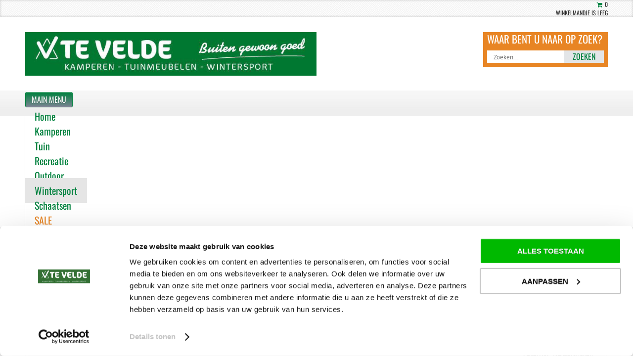

--- FILE ---
content_type: text/html; charset=utf-8
request_url: https://www.tevelde.nl/wintersport/ski-kleding/ski-jassen-dames/luhta-ski-jas-dames-tarvantovaara-zwart-990-detail.html
body_size: 16329
content:
<!DOCTYPE html>

<html xmlns="http://www.w3.org/1999/xhtml" xml:lang="nl-nl" lang="nl-nl" dir="ltr">
<head>
<meta charset="utf-8" name="viewport" content="width=device-width, initial-scale=1.0">
<meta name="p:domain_verify" content="9e76b4e04fa3485823d56d68970f9f19"/>

<!-- Google Tag Manager -->
<script>(function(w,d,s,l,i){w[l]=w[l]||[];w[l].push({'gtm.start':
new Date().getTime(),event:'gtm.js'});var f=d.getElementsByTagName(s)[0],
j=d.createElement(s),dl=l!='dataLayer'?'&l='+l:'';j.async=true;j.src=
'https://www.googletagmanager.com/gtm.js?id='+i+dl;f.parentNode.insertBefore(j,f);
})(window,document,'script','dataLayer','GTM-5XDNT43');</script>
<!-- End Google Tag Manager -->

<!--<script id="Cookiebot" src="https://consent.cookiebot.com/uc.js" data-cbid="1ec81876-6397-4c77-88d9-b71f6781ab90" data-blockingmode="auto" type="text/javascript"></script>-->


<style type="text/css">
#mj-footer, 
.tabber_container div.tabber_nav li.tabber_tab a:hover,
.orderdetail .orders-key, .sectiontableheader th, .adminlist th, .pricep, .mj-mainnav.navbar .nav > li ul.nav-child li a:hover, .mj-mainnav.navbar .nav > li ul.nav-child li a.mj-more-active:active{
	background-color: #00813e !important;
}


/*.navbar .nav > li > a:hover, .navbar .nav > li.active > a, .navbar .nav > li.active > a, .navbar .nav > li.active > a:hover,*/
table.cart-summary tr th, .mj-event-time .mj-month, .mj-block-number .mj-bottom, .mj-section-title,
.mj-table thead tr, .mj-table tfoot tr, .category thead tr,.a-btn,.a-btn-slide-text/*,
#mj-righttop .navbar .nav > li.active > a, #mj-righttop .navbar .nav > li.active > a:hover,
#mj-righttop .navbar .nav > li > a:hover, #mj-righttop .navbar .nav > li > a:active , .navbar .btn-navbar, .navbar .btn-navbar:hover*/  {
	background-color: #00813e !important;
}


a, #mj-logo a, .productdetails-view h1, .productrightview .vote, .manufacturer .bold, .product-price strong,
.prodtitle > h3, .customer-reviews h4, span.title, .rating .mj-rating, .mj-featured .addtobtn .addtocart-button, .continue_link,
.billto-shipto span, .cart-summary a, #checkoutForm .vm-button-correct, .mj-featured .prodmobile .addtobtn .addtocart-button:hover,
.categories-list .item-title a, .spaceStyle strong, .floatright a, .popup .continue, .popup .floatright, .mj-random .productprice, .adminlist a, #mj-topbar, 
.item-page h2, .blog-featured h2, .categories-list h1, .category-list h1, .contact-category h1, .contact h1, .login h1, .registration h1, .remind h1, .reset h1, .search h1, .blog h2, .profile h1, .profile-edit h1, .weblink-category h1, #paymentForm h1, .order_history h1,.sort-by .orderlistcontainer .title{
	color:#00813e;
}
#mj-topbar .cart_content .mini-products-list .btn-remove:hover,#mj-topbar .cart_content .actions.mj-grid40
{
	border: 2px solid #00813e;
}
.control-buttons .vm-button-correct, .control-buttons .vm-button-correct:hover, ul.tabs li.selected > a, .lof_info > a, .lof_info,.mj-grid48.mj-lspace.mj-rspace .search .button,.PricesalesPrice .PricesalesPrice,#mj-slideshow .small_thin_grey #desc,#mj-topbar .cart_content div,#mj-topbar .cart_content a,.moduletable h3{
	color:#00813e !important;
}

.button, input[type="submit"], input[type="reset"], input[type="button"], .readmore, button,
.buttonBar-right .vm-button-correct, .buttonBar-right .vm-button-correct:link, .buttonBar-right .vm-button-correct:visited,
#fancybox-content > div > a,div.cmp_btn a.button_a.btn-compare,#member-profile .control-group a.btn {
	background: -moz-linear-gradient(#00813e, #7b8493) repeat scroll 0 0 #00813e;
	background: -webkit-linear-gradient(#00813e, #7b8493) repeat scroll 0 0 #00813e;
	background: -o-linear-gradient(#00813e, #7b8493) repeat scroll 0 0 #00813e;
	background: -ms-linear-gradient(#00813e, #7b8493) repeat scroll 0 0 #00813e;
    border: 1px solid #00813e;
	background-color: #00813e;
	text-transform: uppercase;
}

.billto-shipto .details, span.details-button input.details-button, .control-buttons button.default, button.default,
input.highlight-button, .vm-button-correct,.vm-button-correct:hover,.vm-button-correct:visited,.profile a{
	background: -moz-linear-gradient(#00813e, #7b8493) repeat scroll 0 0 #00813e !important;
	background: -webkit-linear-gradient(#00813e, #7b8493) repeat scroll 0 0 #00813e !important;
	background: -o-linear-gradient(#00813e, #7b8493) repeat scroll 0 0 #00813e !important;
	background: -ms-linear-gradient(#00813e, #7b8493) repeat scroll 0 0 #00813e !important;
    border: 1px solid #00813e !important;
	color:#FFF !important;
	background-color: #00813e !important;
	background: #00813e !important;
}

.wk-twitter article, .mj-latest ul, #mj-footer .menu li.a-btn,.a-btn-slide-text,.a-btn-icon-right{
    border-color: #7b8493 !important;
}

ol > li:before {
    border-left: 5px solid #00813e;
}

#mj-slideshow {
	border-bottom: 3px solid #7b8493;
}

/* Tab CSS Start */
.tabber_container div.tabber_nav li.tabber_tab.active a, .tabber_container  div.tabber_nav li.tabber_tab.active a:hover {
    background: #00813e;
}

.tabber_container div.tabber_content {
    border-color: #00813e;
}
/* Tab CSS End */

.pagination li {
	border-bottom: 5px solid #00813e;
}

.search .search-results .result-title {
    border-bottom: 1px dashed #00813e;
}

#mj-topbar .vm_viewcart, #mj-topbar .lof_vm_bottom_btn .lofclose/*, .mj-random h3*/ {
	background-color: #00813e;
	border: 1px solid #7b8493;
}

/* menu css*/

.mj-mainnav.navbar .nav > li > a, .mj-mainnav.navbar .nav-collapse .nav > li > a, .mj-mainnav.navbar .nav-collapse ul.nav li a,
.mj-mainnav.navbar .nav > li ul.nav-child li a {
    color: #00813e !important;
}
/* menu css*/

.featured-view .spacer span,.latest-view .spacer span,.topten-view .spacer span,.related-products-view .spacer span,
.browse-view .row .product .spacer span, .orderlistcontainer {
	 color: #00813e !important;
}

.nspPrev {
	background-position: 0 -192px !important;
}

.nspNext {
	background-position: 0 -239px !important;
}

/*#mj-logo a {
	background: url(../images/logo/slate-color.png) no-repeat scroll 0 0 transparent;
}*/

.mj-featured .addtobtn {
	background: url(../images/cart.png) no-repeat scroll 0 -186px transparent;
}

.mj-greybox li.active > div > a, .mj-greybox li.active li.active > div > a, .mj-greybox li.active li a:hover, .mj-greybox li a:hover {
	background-color: #00813e !important;
}

.mj-greybox li a {
	background-position: 10px -55px;
}

/*#mj-left .mj-greybox ul.menu li a,
#mj-left .mj-greybox ul.menu li.parent a, #mj-left .mj-greybox ul.menu li.parent li.parent a {
    background-position: 25px -55px;
}*/

span.addtocart-button input.notify-button{
	background: none repeat scroll 0 0 #00813e !important;
	border: 1px solid #00813e !important;
}


/* New */




#mj-slideshow .text, 
#mj-featured1 .mj-grid80 {
    color: #00813e;
}

.a-btn {
    background: -moz-linear-gradient(top, #606e86 0%, #00813e 100%);
	 background: -webkit-linear-gradient(top, #606e86 0%, #00813e 100%);
	  background: -ms-linear-gradient(top, #606e86 0%, #00813e 100%);
	   background: -o-linear-gradient(top, #606e86 0%, #00813e 100%);
	    background: #00813e;
    border: 1px solid #00813e;
}
.a-btn-slide-text {
    background-color: #606E86;
}
#mj-featured1 .mj-grid16.mj-rspace.mj-lspace {
    background-color: #00813e;
}
.moduletable.mj-tweetmodule > h3, .mj-colorbox h3 {
    background: none repeat scroll 0 0 #00813e !important;
}
.twitterSearchTitle > a, .featured-view .spacer span, .latest-view .spacer span, .topten-view .spacer span, .recent-view .spacer span, .related-products-view .spacer span, .browse-view .row .product .spacer span {
    color: #00813e !important;
}

.cat-cart .addtocart-button input[type=submit] {
	
	background: url("/templates/mj-cart/php/img/Cart-image_color.png") no-repeat scroll 0 0 #00813e !important;
	
	
}


	
.mj-random .productDetailsbtn .addtobtn .addtocart-button input[type=submit] {
	background: url("/templates/mj-cart/php/img/Cart-image_color.png") no-repeat scroll 0px 0 / 59px auto #00813e !important;
	width:60px;
	margin:0!important;
}

.flex-caption1, .slide-description
{
    color: #00813e !important;
}
.productdetails span.addtocart-button input.addtocart-button, .productdetails span.addtocart-button input.notify-button
{
	background: #00813e !important;
	border:none !important;
	
}

.category_heading h2, ul.VMmenu li a i 
{
	color: #00813e;
}

#mj-topbar #vm_module_cart .lof_vm_top .lof_top_2 a.vm_viewcart {
    background: url(../images/cart/slategray.png) no-repeat scroll 0 0 transparent;
}


.price-tag
{
	background: #00813e !important;
}

.ff-container label {
    background: none repeat scroll 0 0 #00813e;
}




@media screen and (max-width: 700px) 
{
	.mj-mainnav.navbar .nav-collapse ul.nav li.active > a, .mj-mainnav.navbar .nav-collapse ul.nav li.active > a:hover,.mj-mainnav.navbar .nav-collapse ul.nav li.active > a:active {color: #FFFFFF !important;background: #00813e !important;text-shadow: 0 1px 0 #000000;}
	.mj-mainnav.navbar .nav > li > a {color: #FFFFFF !important;background: #00813e !important;background-color: #00813e !important;}
	.mj-mainnav.navbar .nav-collapse ul.nav li a:hover {background: none repeat scroll 0 0 #00813e !important;text-shadow: none;}
}
</style>


<base href="https://www.tevelde.nl/wintersport/ski-kleding/ski-jassen-dames/luhta-ski-jas-dames-tarvantovaara-zwart-990-detail.html" />
	<meta http-equiv="content-type" content="text/html; charset=utf-8" />
	<meta name="keywords" content="skijas, skijassen, ski jas, ski jassen, ski-jas, ski-jassen, skijack, ski-jack, skijacks, ski-jacks, wintersportjas, wintersportjassen, wintersportjack, wintersportjacks" />
	<meta name="robots" content="index, follow" />
	<meta name="title" content="luhta ski jas dames Tarvantovaara zwart 990" />
	<meta name="description" content="luhta ski jas dames Tarvantovaara zwart 990. Deze ski jas Tarvantovaara van Luhta is een perfecte jas voor de wintersport. De jas is uitgevoerd met mooie details. Deze jas heeft aan de voorzijde 2 afsluitbare zakken. De jas heeft een afneembare en verstelbare capuchon en een afneembare sneeuwvanger. De jas is afgewerkt met decoratieve ritsen en heeft een comfortabele zachte binnenvoering. Daarnaas" />
	<meta name="generator" content="Yolknet" />
	<title>luhta ski jas dames Tarvantovaara zwart 990 - Te Velde</title>
	<link href="https://www.tevelde.nl/wintersport/ski-kleding/ski-jassen-dames/luhta-ski-jas-dames-tarvantovaara-zwart-990-detail.html" rel="canonical" />
	<link href="/components/com_virtuemart/assets/css/vm-ltr-common.css?vmver=a13174c5" rel="stylesheet" type="text/css" />
	<link href="/components/com_virtuemart/assets/css/vm-ltr-site.css?vmver=a13174c5" rel="stylesheet" type="text/css" />
	<link href="/components/com_virtuemart/assets/css/jquery.fancybox-1.3.4.css?vmver=a13174c5" rel="stylesheet" type="text/css" />
	<link href="/components/com_virtuemart/assets/js/fancybox/jquery.fancybox-1.3.4.css" rel="stylesheet" type="text/css" />
	<link href="/media/com_jce/site/css/content.min.css?badb4208be409b1335b815dde676300e" rel="stylesheet" type="text/css" />
	<link href="/plugins/system/jcemediabox/css/jcemediabox.min.css?5fd08c89b5f5fb4807fcec58ae247364" rel="stylesheet" type="text/css" />
	<link href="/modules/mod_mjmenu/assets/css/bootstrap.css" rel="stylesheet" type="text/css" />
	<link href="/modules/mod_mjmenu/assets/css/bootstrap-responsive.css" rel="stylesheet" type="text/css" />
	<link href="/modules/mod_mjmenu/assets/css/template.css" rel="stylesheet" type="text/css" />
	<link href="https://www.tevelde.nl/modules/mod_obvmajaxcart/assets/css/mini.css" rel="stylesheet" type="text/css" />
	<style type="text/css">

.mj-mainnav.navbar .nav > li ul.nav-child li a{background-color:#ffffff;}
		
	.mj-mainnav.navbar .nav > li > a,.mj-mainnav.navbar .nav-collapse .nav > li > a, .mj-mainnav.navbar .nav-collapse ul.nav li a{color:#00a2d3;}
		
.mj-mainnav.navbar .nav > li ul.nav-child li a, .mj-mainnav.navbar .nav-collapse ul.nav li.active > ul.nav-child li a{color:#00a2d3;}
		
.mj-mainnav.navbar .nav > li > a{font-size:20px;}
		
	.mj-mainnav.navbar .nav > li ul.nav-child li a{font-size:16;}
		
.mj-mainnav.navbar .nav > li ul.nav-child li a{background-color:#ffffff;}
		
	.mj-mainnav.navbar .nav > li > a,.mj-mainnav.navbar .nav-collapse .nav > li > a, .mj-mainnav.navbar .nav-collapse ul.nav li a{color:#00a2d3;}
		
.mj-mainnav.navbar .nav > li ul.nav-child li a, .mj-mainnav.navbar .nav-collapse ul.nav li.active > ul.nav-child li a{color:#00a2d3;}
		
.mj-mainnav.navbar .nav > li > a{font-size:20px;}
		
	.mj-mainnav.navbar .nav > li ul.nav-child li a{font-size:16;}
		
	</style>
	<script type="application/json" class="joomla-script-options new">{"csrf.token":"e9b67196ab827d7ae23742e4c6f8056e","system.paths":{"root":"","base":""}}</script>
	<script src="/media/jui/js/jquery.min.js?be17a02dc1d849c5a0f5e7cb6de6c204" type="text/javascript"></script>
	<script src="/media/jui/js/jquery-noconflict.js?be17a02dc1d849c5a0f5e7cb6de6c204" type="text/javascript"></script>
	<script src="/media/jui/js/jquery-migrate.min.js?be17a02dc1d849c5a0f5e7cb6de6c204" type="text/javascript"></script>
	<script src="/components/com_virtuemart/assets/js/fancybox/jquery.fancybox-1.3.4.pack.js" type="text/javascript"></script>
	<script src="/components/com_virtuemart/assets/js/vmsite.js?vmver=a13174c5" type="text/javascript"></script>
	<script src="/components/com_virtuemart/assets/js/dynupdate.js?vmver=a13174c5" type="text/javascript"></script>
	<script src="/components/com_virtuemart/assets/js/vmprices.js?vmver=a13174c5" type="text/javascript"></script>
	<script src="/components/com_virtuemart/assets/js/fancybox/jquery.fancybox-1.3.4.pack.js?vmver=a13174c5" type="text/javascript"></script>
	<script src="/media/jui/js/bootstrap.min.js?be17a02dc1d849c5a0f5e7cb6de6c204" type="text/javascript"></script>
	<script src="/media/system/js/core.js?be17a02dc1d849c5a0f5e7cb6de6c204" type="text/javascript"></script>
	<script src="/plugins/system/jcemediabox/js/jcemediabox.min.js?5fd08c89b5f5fb4807fcec58ae247364" type="text/javascript"></script>
	<script src="/modules/mod_obvmajaxcart/assets/js/update_cart.js?vmver=a13174c5" type="text/javascript"></script>
	<script type="text/javascript">
jQuery(document).ready(function($) { $("a.gallery").fancybox(); });//<![CDATA[ 
if (typeof Virtuemart === "undefined"){
	var Virtuemart = {};}
var vmSiteurl = 'https://www.tevelde.nl/' ;
Virtuemart.vmSiteurl = vmSiteurl;
var vmLang = '&lang=nl';
Virtuemart.vmLang = vmLang; 
var vmLangTag = 'nl';
Virtuemart.vmLangTag = vmLangTag;
var Itemid = '&Itemid=261';
Virtuemart.addtocart_popup = "1" ; 
var vmCartError = Virtuemart.vmCartError = "Er is een fout opgetreden tijdens het bijwerken van uw winkelwagen";
var usefancy = true; //]]>
jQuery(document).ready(function(){WfMediabox.init({"base":"\/","theme":"standard","width":"","height":"","lightbox":0,"shadowbox":0,"icons":1,"overlay":1,"overlay_opacity":0.8,"overlay_color":"#000000","transition_speed":500,"close":2,"scrolling":"fixed","labels":{"close":"Close","next":"Next","previous":"Previous","cancel":"Cancel","numbers":"{{numbers}}","numbers_count":"{{current}} of {{total}}","download":"Download"},"swipe":true});});jQuery(function($){ initTooltips(); $("body").on("subform-row-add", initTooltips); function initTooltips (event, container) { container = container || document;$(container).find(".hasTooltip").tooltip({"html": true,"container": "body"});} });
	</script>
	<!-- matomo Global Tracking Code Snippet -->
<!-- Matomo -->
<script>
  var _paq = window._paq = window._paq || [];
  /* tracker methods like "setCustomDimension" should be called before "trackPageView" */
  _paq.push(['trackPageView']);
  _paq.push(['enableLinkTracking']);
  (function() {
    var u="https://stats.yolknet.nl/";
    _paq.push(['setTrackerUrl', u+'matomo.php']);
    _paq.push(['setSiteId', '6']);
    var d=document, g=d.createElement('script'), s=d.getElementsByTagName('script')[0];
    g.async=true; g.src=u+'matomo.js'; s.parentNode.insertBefore(g,s);
  })();
</script>
<!-- End Matomo Code -->




<link rel="stylesheet" href="/templates/mj-cart/css/font-awesome/css/font-awesome.min.css" />
<link href="/templates/mj-cart/css/mj-general.css" rel="stylesheet" type="text/css" />
<link href="/templates/mj-cart/css/mj-layout.css" rel="stylesheet" type="text/css" />
<link href="/templates/mj-cart/css/mj-template.css" rel="stylesheet" type="text/css" />
<link href="/templates/mj-cart/css/mj-tab.css" rel="stylesheet" type="text/css" />
<link href="/templates/mj-cart/css/mj-mobile.css" rel="stylesheet" type="text/css" />
<link href="/templates/mj-cart/css/mj-vm.css" rel="stylesheet" type="text/css" />
<link href="/templates/mj-cart/css/mj-vmMobile.css" rel="stylesheet" type="text/css" />
<link href="/templates/mj-cart/css/mj-filter.css" rel="stylesheet" type="text/css" />
<link href="/templates/mj-cart/html/com_virtuemart/assets/css/vmsite-ltr.css" rel="stylesheet" type="text/css" />
<link href="/templates/mj-cart/css/custom.css" rel="stylesheet" type="text/css" />



<script type="text/javascript" src="/templates/mj-cart/js/noconflict.js"></script>
<script type="text/javascript" src="/templates/mj-cart/js/css_browser_selector.js"></script>
<script type="text/javascript" src="/templates/mj-cart/js/backtotop.js"></script>
<script type="text/javascript" src="/templates/mj-cart/js/tabcontent.js"></script>


<script type="text/javascript">
	var tba = jQuery.noConflict();
	tba(document).ready(function(){  
            var scroll_pos = 0;
            tba(document).scroll(function() { 
                scroll_pos = tba(this).scrollTop();
                if(scroll_pos > 25) {
					tba("#mj-topbar").css('background-color', '#00813e');
					tba("#mj-topbar").css('background-image','url("/templates/mj-cart/images/topbar-bg.png") repeat scroll 0 0 transparent');
					tba("#mj-topbar a").css('color', '#FFFFFF');
					tba(".vm_sum").css('color', '#FFFFFF');
					tba("#mj-topbar div").css('color', '#FFFFFF');
					tba("#vm_module_cart .lof_vm_top .lof_top_2 .vm_readmore").css('color', '#FFFFFF');
				}
				else {
                    tba("#mj-topbar").css('background','url("/templates/mj-cart/images/topbar-bg.png") repeat scroll 0 0 transparent');
					tba("#mj-topbar a").css('color', '#00813e');
					tba(".vm_sum").css('color', '#00813e');
					tba("#mj-topbar div").css('color', '#00813e');
					tba("#vm_module_cart .lof_vm_top .lof_top_2 .vm_readmore ").css('color', '#00813e');
				}
            });
        });
</script>

<script type="text/javascript" language="javascript">
(function(d, s, id) 
{
	var js, fjs = d.getElementsByTagName(s)[0];
	if (d.getElementById(id)) return;
		js = d.createElement(s); js.id = id;
		js.src = "//connect.facebook.net/en_US/all.js#xfbml=1";
		fjs.parentNode.insertBefore(js, fjs);
}(document, 'script', 'facebook-jssdk'));
</script>

<style type="text/css">
	  
	#mj-contentarea {
		position: relative;
		right: 18.2%;
	}
	
	#mj-right {
		position: relative;
	}
	
	.mj-subcontainer {
		position: relative;
	}
	 
	    
	#mj-right {
		right: -62.5%;
	}
	.tabs, .tabcontents {
		display:none;	
	} 
	</style>

<!-- Facebook Pixel Code -->
<script type="text/javascript">
!function(f,b,e,v,n,t,s)
{if(f.fbq)return;n=f.fbq=function(){n.callMethod?
n.callMethod.apply(n,arguments):n.queue.push(arguments)};
if(!f._fbq)f._fbq=n;n.push=n;n.loaded=!0;n.version='2.0';
n.queue=[];t=b.createElement(e);t.async=!0;
t.src=v;s=b.getElementsByTagName(e)[0];
s.parentNode.insertBefore(t,s)}(window,document,'script',
'https://connect.facebook.net/en_US/fbevents.js');
fbq('init', '1655155914572672'); 
fbq('track', 'PageView');
</script>
<noscript>
	<img height="1" width="1" src="https://www.facebook.com/tr?id=1655155914572672&ev=PageView&noscript=1"/>
</noscript>
<!-- End Facebook Pixel Code -->
	
<!-- favicon -->
<link rel="apple-touch-icon" sizes="180x180" href="/templates/mj-cart/favicon/apple-touch-icon.png">
<link rel="icon" type="image/png" sizes="192x192"  href="/templates/mj-cart/favicon/android-icon-192x192.png">
<link rel="icon" type="image/png" sizes="32x32" href="/templates/mj-cart/favicon/favicon-32x32.png">
<link rel="icon" type="image/png" sizes="16x16" href="/templates/mj-cart/favicon/favicon-16x16.png">
<link rel="manifest" href="/templates/mj-cart/favicon/site.webmanifest">
<link rel="mask-icon" href="/templates/mj-cart/favicon/safari-pinned-tab.svg">
<link rel="shortcut icon" href="/templates/mj-cart/favicon/favicon.ico">
<meta name="msapplication-config" content="/templates/mj-cart/favicon/browserconfig.xml">
<!-- end favicon -->
	
<script id="mcjs" type="text/javascript">!function(c,h,i,m,p){m=c.createElement(h),p=c.getElementsByTagName(h)[0],m.async=1,m.src=i,p.parentNode.insertBefore(m,p)}(document,"script","https://chimpstatic.com/mcjs-connected/js/users/1ed52e86921ed7d733ae87457/ae500e970697cf00345ed0488.js");</script>

<meta name="google-site-verification" content="sCjeSnio_x7spGdMSKIaL6BhP3lBwg5ZAnU7fDQXHuA" />
</head>

<body class="wintersport">
<noscript>
	<iframe src="https://www.googletagmanager.com/ns.html?id=GTM-5XDNT43" height="0" width="0" style="display:none;visibility:hidden"></iframe>
</noscript>

<!-- Mj-Container Start -->

<div id="mj-container">
      <!-- Mj-Topbar Start -->
    <div id="mj-topbar">
      <div class="mj-subcontainer">
							<div class="moduletable mj-grid16 vmmobile mj-rspace dropdownmandje">
						<div class="vmCartModule mini  mj-grid16 vmmobile mj-rspace dropdownmandje" id="vmCartModule">
	<div class="minicart_hover" id="header-mini-cart">
		<span class="cart-items-number">
			<i class="fa fa-fw fa-shopping-cart"></i>
			<span class="wrapper-items-number">
				<span class="items-number total_products">0</span>
			</span>
		</span>
		<div class="clear"></div>
	</div>

	<div id="hiddencontainer" style=" display: none; ">
		<ul class="cart_list">
			<li class="cart_list product_list_widget vmcontainer">
				<span class="image_ajax_cart"></span>
				<span class="product_name"></span>
				<span class="quantity"></span>&nbsp;x&nbsp;
									<div class="subtotal_with_tax" style="float: right;"></div>
								<div class="clear"></div>
			</li>
		</ul>
	</div>

	<div class="shopping_cart_content vm_cart_products">

		
		
		<div class="null_cart">Winkelmandje is leeg</div>

		

	</div>

	<div style="clear:both;"></div>
		<div class="payments-signin-button" ></div>
	<noscript>
	Ajax Shopping Cart need Javascript	</noscript>
</div>

<script   id="vm.CartModule.UpdateModule-js" type="text/javascript" >//<![CDATA[ 
jQuery(document).ready(function(){
    jQuery("body").live("updateVirtueMartCartModule", function(e) {
        jQuery("#vmCartModule").updateVirtueMartCartModule();
    });
}); //]]>
</script>		</div>
			<div class="moduletable mj-grid24 mobcall mj-lspace vragen visible-phone visible-tablet hidden-desktop">
						
<div class="custom mj-grid24 mobcall mj-lspace vragen visible-phone visible-tablet hidden-desktop">
	<div></div>
	<div>		<div class="moduletable mobielmenu">
						
        <div class="mj-mainnav navbar">
      <div class="mj-mainnav-inner navbar-inner">
        <div class="container cleardiv">
          <div class="mainnav-toggle cleardiv">
            <button  data-toggle="collapse" class="btn btn-navbar" type="button" onclick="displaybutton()">
              <span>Main Menu</span>
            </button>
          </div>
	
          <div class="collapse nav-collapse cleardiv" id="mj-pos-mainnav">
           <div class="mj_menu mj-modulecontainer">

                <ul id="mj-main308" class="nav"><li class="mj-up item-118 first"><a href="/" class="mj-up_a" ><span >Home</span></a></li>
<li class="mj-up item-257"><a href="/kamperen.html" class="mj-up_a" ><span >Kamperen</span></a></li>
<li class="mj-up item-258"><a href="/tuin.html" class="mj-up_a" ><span >Tuin</span></a></li>
<li class="mj-up item-259"><a href="/recreatie.html" class="mj-up_a" ><span >Recreatie</span></a></li>
<li class="mj-up item-260"><a href="/outdoor.html" class="mj-up_a" ><span >Outdoor</span></a></li>
<li class="mj-up item-261  active current"><a href="/wintersport.html" class="mj-up_a active" ><span >Wintersport</span></a></li>
<li class="mj-up item-262"><a href="/schaatsen.html" class="mj-up_a" ><span >Schaatsen</span></a></li>
<li class="mj-up item-263 last"><a href="/sale.html" class="mj-up_a rood" ><span >SALE</span></a></li>
</ul>
               </div>
           </div>
      </div>
    </div></div>
    


		</div>
	</div>
</div>		</div>
	
		      </div>
    </div>
    <!-- Mj-Topbar End -->
        
    <!-- Mj-Header Start -->
    <div id="mj-header">
      <div class="mj-subcontainer">
          <!-- Mj-Logo Start -->
            <div id="mj-logo">
              
              	<a href="/"><span class="logo_background"><img src="https://www.tevelde.nl/images/stories/opmaak/logo.jpg" alt="logo" /></span></a>
           
            </div>
            <!-- Mj-Logo End -->
                          <!-- Mj-Righttop Start -->
            <div class="mj-grid48 mj-lspace mj-rspace">
                		<div class="moduletable zoekblok">
					
<form class="cf-form-search" id="cf_form_334" role="search"
      action="/zoekresultaten/"
      method="get">
    <div class="cf-searchmod-wrapper zoekblok search" id="cf_wrapp_all_334">
		<span class="input-append">
			<input name="q" id="mod_virtuemart_search" value="" style="border: 0;" type="search"
                   placeholder="Zoeken..." maxlength="100"
                   aria-label="Zoeken"
                   size="20" class="cf-searchmod-input  "/>

			<button type="submit" id="q_334_button"
                    class="btn btn-primary cf_apply_button button "
                    title="Zoeken">Zoeken</button>
		</span>
        <div class="cf_message" id="q_334_message"></div>
            </div>
</form>

		</div>
	
            </div>
            <!-- Mj-Righttop End -->
                    </div>
    </div>
    <!-- Mj-Header End -->
    
    <!-- Mj-navigation Start -->
  <div class="mj-navigation">
    <div id="mj-righttop">
          <div class="mj-subcontainer">
        		<div class="moduletable hidden-phone">
						
		
<script>
function displaybutton()
{
	var el = document.getElementById("mj-pos-mainnav");
  el.style.display = ( el.style.display == 'block' ) ? 'none' : 'block';
  el.style.height = ( el.style.height == 'auto' ) ? '0' : 'auto';
}
</script>
        <div class="mj-mainnav navbar">
      <div class="mj-mainnav-inner navbar-inner">
        <div class="container cleardiv">
          <div class="mainnav-toggle cleardiv">
            <button  data-toggle="collapse" class="btn btn-navbar" type="button" onclick="displaybutton()">
              <span>Main Menu</span>
            </button>
          </div>
	
          <div class="collapse nav-collapse cleardiv" id="mj-pos-mainnav">
           <div class="mj_menu mj-modulecontainer">

                <ul id="mj-main122" class="nav"><li class="mj-up item-118 first"><a href="/" class="mj-up_a" ><span >Home</span></a></li>
<li class="mj-up item-257"><a href="/kamperen.html" class="mj-up_a" ><span >Kamperen</span></a></li>
<li class="mj-up item-258"><a href="/tuin.html" class="mj-up_a" ><span >Tuin</span></a></li>
<li class="mj-up item-259"><a href="/recreatie.html" class="mj-up_a" ><span >Recreatie</span></a></li>
<li class="mj-up item-260"><a href="/outdoor.html" class="mj-up_a" ><span >Outdoor</span></a></li>
<li class="mj-up item-261  active current"><a href="/wintersport.html" class="mj-up_a active" ><span >Wintersport</span></a></li>
<li class="mj-up item-262"><a href="/schaatsen.html" class="mj-up_a" ><span >Schaatsen</span></a></li>
<li class="mj-up item-263 last"><a href="/sale.html" class="mj-up_a rood" ><span >SALE</span></a></li>
</ul>
               </div>
           </div>
      </div>
    </div></div>
    


		</div>
	
      </div>
        </div>
  </div>
<!-- Mj-navigation End -->
    
         
         
            <!-- Mj-Slideshow Start -->
        <div id="mj-slideshow">
            <div class="mj-subcontainer">
                		<div class="moduletable mj-grid96 breadcrumb">
					
<ul class="breadcrumbs mj-grid96 breadcrumb">
	<li class="active">U bevindt zich hier: &#160;</li><li><a href="/wintersport.html" class="pathway">Wintersport</a><span class="divider"><img src="/media/system/images/arrow.png" alt="" /></span></li><li><a href="/wintersport/ski-kleding.html" class="pathway">Ski Kleding</a><span class="divider"><img src="/media/system/images/arrow.png" alt="" /></span></li><li><a href="/wintersport/ski-kleding/ski-jassen-dames.html" class="pathway">Ski Jassen Dames</a><span class="divider"><img src="/media/system/images/arrow.png" alt="" /></span></li><li class="active"><span>luhta ski jas dames Tarvantovaara zwart 990</span></li></ul>
		</div>
	
            </div>
        </div>
        <!-- Mj-Slideshow End -->
           
    
    
    
        <!-- Mj-Featured1 Start -->
    <div id="mj-featured1">
      <div class="mj-subcontainer">
        		<div class="moduletable mj-grid96 mj-lspace mj-rspace">
					

<div class="custom mj-grid96 mj-lspace mj-rspace"  >
	<div class="mj-grid16 mj-rspace mj-lspace" style="text-align: center;"><strong><span style="font-size: 18px; color: #ffffff;">√ Te Velde !</span></strong></div>
<div class="mj-grid80 mj-rspace mj-lspace" style="text-align: center;"><a href="/vacatures.html"><span style="color: #008000; font-size: 16px;"><span style="font-family: verdana,geneva;"><strong>Van harte welkom in onze winkel in Nieuw Buinen (Stadskanaal).</strong></span></span></a></div></div>
		</div>
	
        </div>
    </div>
    <!-- Mj-Featured1 End -->
        
        
    <!-- Mj-Maincontent Start -->
    <div id="mj-maincontent">
      <div class="mj-subcontainer">
          <div id="mj-contentarea" class="mj-grid64 mj-lspace mj-contentarea">
                                
                <!-- Mj-Content Start -->
                <div id="mj-content">
                	<div id="system-message-container">
	</div>

                    <div id="bd_results" role="region" aria-live="polite">
                <div id="cf_res_ajax_loader"></div>
                    <script>
fbq('track', 'ViewContent', {
	value: '189.99',
	currency: 'EUR',
	content_ids: '12976',
	content_type: 'product',
});

dataLayer.push({ ecommerce: null }); // Clear the previous ecommerce object.
dataLayer.push({
    event: "view_item",
    ecommerce: {
		currency: "EUR",
		value: 189.99,
		items: [{
			item_id: 12976,
			item_name: "luhta ski jas dames Tarvantovaara zwart 990",
			price: 189.99,
			quantity: 1,
		}]
    }
});

dataLayer.push({ ecommerce: null }); // Clear the previous ecommerce object.
dataLayer.push({
    event: "add_to_cart",
    ecommerce: {
		currency: "EUR",
		value: 189.99,
		items: [{
			item_id: 12976,
			item_name: "luhta ski jas dames Tarvantovaara zwart 990",
			price: 189.99,
			quantity: 1,
		}]
	}
});

</script>

<!-- Wishlist-->
<div id="rslt_success" class="success" style="display:none" onClick="hidewindow('rslt_success')">
  <ul class="messages">
     	<li class="success-msg"><ul><li><span>Dit product met succes toegevoegd aan wishlist.</span></li></ul>
        </li>
     </ul> 
</div>
<div id="rslt_already" class="info" style="display:none" onClick="hidewindow('rslt_already')">
 <ul class="messages">
     	<li class="notice-msg"><ul><li><span>Dit product staat al in uw lijst.</span></li></ul>
        </li>
     </ul>
</div> 
<div id="rslt_fail" class="error" style="display:none" onClick="hidewindow('rslt_fail')">
   <ul class="messages">
     	<li class="error-msg"><ul><li><span>U hebt niet ingelogd, gelieve in te loggen.</span></li></ul>
        </li>
     </ul>
</div>
<!--End Wishlist-->

<!--Compare-->
<div id="rslt_success_comp" class="success" style="display:none" onClick="hidewindow_comp('rslt_success_comp')">
	 <ul class="messages">
     	<li class="success-msg"><ul><li><span> Dit product met succes toegevoegd voor vergelijken.</span></li></ul>
        </li>
     </ul>
</div>
<div id="rslt_already_comp" class="info" style="display:none" onClick="hidewindow_comp('rslt_already_comp')">
 <ul class="messages">
     	<li class="notice-msg"><ul><li><span>Dit product met succes toegevoegd voor vergelijken.</span></li></ul>
        </li>
     </ul>
</div>

<script type="text/javascript">
function AddToWishlist(pid,catid)
{
	

	var qty = 1;
	var xmlhttp;
	if (window.XMLHttpRequest)
	{// code for IE7+, Firefox, Chrome, Opera, Safari
		xmlhttp=new XMLHttpRequest();
	}
	else
	{// code for IE6, IE5
		xmlhttp=new ActiveXObject("Microsoft.XMLHTTP");
	}
	xmlhttp.onreadystatechange=function()
	{
		//alert(xmlhttp.readyState+"  "+xmlhttp.status);
		if (xmlhttp.readyState==4 && xmlhttp.status==200)
		{
			//alert(xmlhttp.responseText);
			
			if(xmlhttp.responseText)
			{ 
				
				var aa=xmlhttp.responseText;
                //alert(aa);
				var ab = aa.split('<div id="msg_output">');
				var abc = ab[1].split('</div>');
				var abcd = abc[0];	
				
				if(abcd == 'success'){
					document.getElementById('rslt_success').style.display="block";
					document.getElementById('rslt_already').style.display="none";
					document.getElementById('rslt_fail').style.display="none";
					
				}else if(abcd == 'already'){
					document.getElementById('rslt_success').style.display="none";
					document.getElementById('rslt_already').style.display="block";
					document.getElementById('rslt_fail').style.display="none";
					
				}else if(abcd == 'fail'){
					document.getElementById('rslt_success').style.display="none";
					document.getElementById('rslt_already').style.display="none";
					document.getElementById('rslt_fail').style.display="block";
				}
			}
		}
	}
	xmlhttp.open("GET","https://www.tevelde.nl/components/com_virtuemart/views/productdetails/tmpl/addtowishlist.php?pid="+pid+"&catid="+catid+"&qty="+qty,true);
	xmlhttp.send();	
}
function hidewindow(id)
{
	document.getElementById(id).style.display="none";	
}
</script>

<script type="text/javascript">
function AddToCompare(pid,catid)
{
	
	var qty = 1;
	var xmlhttp;
	if (window.XMLHttpRequest)
	{// code for IE7+, Firefox, Chrome, Opera, Safari
		xmlhttp=new XMLHttpRequest();
	}
	else
	{// code for IE6, IE5
		xmlhttp=new ActiveXObject("Microsoft.XMLHTTP");
	}
	xmlhttp.onreadystatechange=function()
	{
		//alert(xmlhttp.readyState+"  "+xmlhttp.status);
		if (xmlhttp.readyState==4 && xmlhttp.status==200)
		{
			 //alert(xmlhttp.status);
			
			if(xmlhttp.responseText)
			{ 
				
				var aa=xmlhttp.responseText;
				//alert(aa);
				var ab = aa.split('<div id="msg_output">');
				var abc = ab[1].split('</div>');
				var abcd = abc[0];	
				
				if(abcd == 'success'){
				
					document.getElementById('rslt_success_comp').style.display="block";
					document.getElementById('rslt_already_comp').style.display="none";
					
					
				}else if(abcd == 'already'){
					document.getElementById('rslt_success_comp').style.display="none";
					document.getElementById('rslt_already_comp').style.display="block";
					
					
				}
			}
		}
	}
	xmlhttp.open("GET","https://www.tevelde.nl/components/com_virtuemart/views/productdetails/tmpl/addtocompare.php?pid="+pid+"&catid="+catid+"&qty="+qty,true);
	xmlhttp.send();	
}
function hidewindow_comp(id)
{
	document.getElementById(id).style.display="none";	
}
</script>
<!-- End Compare-->

<div class="productdetails-view product-view floatleft width100">

    
		<div class="back-to-category">
    	<a href="/wintersport/ski-kleding/ski-jassen-dames.html" class="button Currency" title="Ski Jassen Dames">Terug naar: Ski Jassen Dames</a>
	</div>

        <h1>luhta ski jas dames Tarvantovaara zwart 990</h1>
    
    
    
    <div class="productdetails">
		<div class="width50 floatleft productleftview product-img-box">
			
			    <div class="main-image">
	<img  class="medium-image" id="medium-image"  loading="lazy"  src="/images/stories/virtuemart/product/27-0-luhta-dames-ski-jas-tarvantovara-zwart-4-34492-990.jpg"  alt="luhta-dames-ski-jas-tarvantovara-zwart-4-34492-990"  />    </div>

    <div class="additional-images">
	<div class="floatleft1"><a title="luhta-dames-ski-jas-tarvantovara-zwart-4-34492-990" class="gallery" rel="12976" href="https://www.tevelde.nl/images/stories/virtuemart/product/27-0-luhta-dames-ski-jas-tarvantovara-zwart-4-34492-990.jpg"><img  class="product-image"  loading="lazy"  src="/images/stories/virtuemart/product/resized/27-0-luhta-dames-ski-jas-tarvantovara-zwart-4-34492-990_250x180.jpg"  alt="luhta-dames-ski-jas-tarvantovara-zwart-4-34492-990"  /></a></div><div class="floatleft1"><a title="luhta-dames-ski-jas-tarvantovara-zwart-4-34492-990-achterkant" class="gallery" rel="12976" href="https://www.tevelde.nl/images/stories/virtuemart/product/27-1-luhta-dames-ski-jas-tarvantovara-zwart-4-34492-990-achterkant.jpg"><img  class="product-image"  loading="lazy"  src="/images/stories/virtuemart/product/resized/27-1-luhta-dames-ski-jas-tarvantovara-zwart-4-34492-990-achterkant_250x180.jpg"  alt="luhta-dames-ski-jas-tarvantovara-zwart-4-34492-990-achterkant"  /></a></div><div class="floatleft1"><a title="luhta-dames-ski-jas-tarvantovara-zwart-4-34492-990-zijkant" class="gallery" rel="12976" href="https://www.tevelde.nl/images/stories/virtuemart/product/27-2-luhta-dames-ski-jas-tarvantovara-zwart-4-34492-990-zijkant.jpg"><img  class="product-image"  loading="lazy"  src="/images/stories/virtuemart/product/resized/27-2-luhta-dames-ski-jas-tarvantovara-zwart-4-34492-990-zijkant_250x180.jpg"  alt="luhta-dames-ski-jas-tarvantovara-zwart-4-34492-990-zijkant"  /></a></div><div class="floatleft1"><a title="luhta-dames-ski-jas-tarvantovara-zwart-4-34492-990-binnenzak" class="gallery" rel="12976" href="https://www.tevelde.nl/images/stories/virtuemart/product/27-3-luhta-dames-ski-jas-tarvantovara-zwart-4-34492-990-binnenzak.jpg"><img  class="product-image"  loading="lazy"  src="/images/stories/virtuemart/product/resized/27-3-luhta-dames-ski-jas-tarvantovara-zwart-4-34492-990-binnenzak_250x180.jpg"  alt="luhta-dames-ski-jas-tarvantovara-zwart-4-34492-990-binnenzak"  /></a></div>        <div class="clear"></div>
    </div>
 
            
            
	    </div>

		<div class="width50 floatright productrightview">
	    <div class="spacer-buy-area proddetailright">
			<div class="prodtitle">
            	<h3>luhta ski jas dames Tarvantovaara zwart 990</h3>
            </div>
		
		<div class="product-price" id="productPrice12976">
	<span class="price-crossed" ><div class="PricebasePriceWithTax vm-display vm-price-value"><span class="PricebasePriceWithTax">€ 219,99</span></div></span><div class="PricesalesPriceWithDiscount vm-nodisplay"><span class="PricesalesPriceWithDiscount"></span></div><div class="PricesalesPrice vm-display vm-price-value"><span class="PricesalesPrice">€ 189,99</span></div></div>


	<div class="addtocart-area">
		<form method="post" class="product js-recalculate" action="/wintersport.html">
				
	<style>
	.product-related-products .product-field-type-R {
		display: flow-root;
		min-height: 272px;
		margin-right: 14px;
	}
	</style>
	
	<div class="product-fields">
		            					<div class="product-fields-title-wrapper"><span class="product-fields-title"><b>Maat Dameskleding</b></span>
						</div>
                         <div class="product-field product-field-type-S">
				
				<div class="product-field-display"><div class="controls">
	<label for="customProductData_12976_6190561902" id="customProductData_12976_6190561902-lbl" class="radio">
	
	<input type="radio" name="customProductData[12976][52]" id="customProductData_12976_6190561902" value="61902"  />36 
	</label>
	<label for="customProductData_12976_6190561903" id="customProductData_12976_6190561903-lbl" class="radio">
	
	<input type="radio" name="customProductData[12976][52]" id="customProductData_12976_6190561903" value="61903"  />38 
	</label>
	<label for="customProductData_12976_6190561904" id="customProductData_12976_6190561904-lbl" class="radio">
	
	<input type="radio" name="customProductData[12976][52]" id="customProductData_12976_6190561904" value="61904"  />40 
	</label>
	<label for="customProductData_12976_6190561905" id="customProductData_12976_6190561905-lbl" class="radio">
	
	<input type="radio" name="customProductData[12976][52]" id="customProductData_12976_6190561905" value="61905"  />42 
	</label>
</div>
</div>			</div>
		      <div class="clear"></div>
	</div>

	<div class="addtocart-bar">
      <div class="productquanty">	
								<!-- <label for="quantity12976" class="quantity_box">Hoeveelheid: </label> -->
				<span class="quantity-box">
				<input type="text" class="quantity-input js-recalculate" name="quantity[]"
					   onblur="Virtuemart.checkQuantity(this,1,'U kunt dit artikel alleen kopen in hoeveelheden van %s stuks!');"
					   onclick="Virtuemart.checkQuantity(this,1,'U kunt dit artikel alleen kopen in hoeveelheden van %s stuks!');"
					   onchange="Virtuemart.checkQuantity(this,1,'U kunt dit artikel alleen kopen in hoeveelheden van %s stuks!');"
					   onsubmit="Virtuemart.checkQuantity(this,1,'U kunt dit artikel alleen kopen in hoeveelheden van %s stuks!');"
					   value="1" init="1" step="1"  />
			</span>
				<span class="quantity-controls js-recalculate">
				<input type="button" class="quantity-controls quantity-plus"/>
				<input type="button" class="quantity-controls quantity-minus"/>
			</span>
          
			<span class="addtocart-button">
				<input type="submit" name="addtocart" class="addtocart-button" value="Bestellen" title="Bestellen" />				</span> 			<input type="hidden" name="virtuemart_product_id[]" value="12976"/>
			<noscript><input type="hidden" name="task" value="add"/></noscript> 		</div>
	</div>			<input type="hidden" name="option" value="com_virtuemart"/>
			<input type="hidden" name="view" value="cart"/>
			<input type="hidden" name="virtuemart_product_id[]" value="12976"/>
			<input type="hidden" class="pname" value="luhta ski jas dames Tarvantovaara zwart 990"/>
			<input type="hidden" name="Itemid" value="261"/>		</form>

	</div>

			<div class="ask-a-question">
				<a class="ask-a-question" href="/wintersport/ski-kleding/ski-jassen-dames/luhta-ski-jas-dames-tarvantovaara-zwart-990-detail/stel_een_vraag_.html?tmpl=component" rel="nofollow" >Stel een vraag</a>
			</div>
		
        <div class="floatleft width100 ul_link"> 
         <ul class="add-to-links">
				<li>
         			  <a class="link-wishlist" onClick="AddToWishlist('12976','81')"><i class="fa fa-heart-o"></i>&nbsp;Zet op verlanglijst</a>
               </li>
			    <li>
                	
                     <a class="link-compare" title="Add to Comapre" onClick="AddToCompare('12976','81')"><i class="fa fa-check"></i>&nbsp;​​Toon in vergelijking</a>
               </li>
               <li>
                          <div class="email-friend">
	    <a href="/wintersport/ski-kleding/ski-jassen-dames/luhta-ski-jas-dames-tarvantovaara-zwart-990-detail/recommend_to_a_friend.html?tmpl=component" rel="nofollow"  class="recommened-to-friend" ><i class="fa fa-envelope-o"></i>&nbsp; Email to a friend</a>    	<div class="clear"></div>
        </div>
                   </li>	
	    
			</ul>
        </div> 
        
      
		<div class="manufacturer">
	<a href="/merken/luhta.html">Luhta</a></div>	    </div>
	</div>
	<div class="clear"></div>


    </div>

	        <div class="product-description">
	    	<span class="title">Beschrijving</span>
	Omschrijving: <br />Deze ski jas Tarvantovaara van Luhta is een perfecte jas voor de wintersport. De jas is uitgevoerd met mooie details. Deze jas heeft aan de voorzijde 2 afsluitbare zakken. De jas heeft een afneembare en verstelbare capuchon en een afneembare sneeuwvanger. De jas is afgewerkt met decoratieve ritsen en heeft een comfortabele zachte binnenvoering. Daarnaast heeft de jas heeft een zakje voor een skipas, een doorvoer voor een koptelefoon en een binnenzak. Het jack is wind- en waterdicht met een waterkolom van 10.000mm. De ski jas Tarvantovaara is goed te combineren met de softshell broek Joentaus van Luhta. <br /> <br /> <br /> Waterdichtheid: Waterkolom 10.000mm<br /> <br />Ademendvermogen: 10.000 gr / m2 / 24 uur <br /> <br />Materiaal: 100% recycle polyester<br /> <br />Kleur: zwart 990<br /> <br />Lengte jas: 66 cm<br /> <br />Sneeuwvanger: aanwezig, afneembaar, met anti-slip siliconen band<br /> <br />Manchet: tricot sneeuwvanger in de mouw<br /> <br />Extra: skipaszakje, binnenzak met rits, afneembare en verstelbare capuchon. Zakje voor mobile telefoon en doorvoer voor de oortelefoon. <br />        </div>
	
    


	<script   id="updDynamicListeners-js" type="text/javascript" >//<![CDATA[ 
jQuery(document).ready(function() { // GALT: Start listening for dynamic content update.
	// If template is aware of dynamic update and provided a variable let's
	// set-up the event listeners.
	if (Virtuemart.container)
		Virtuemart.updateDynamicUpdateListeners();

}); //]]>
</script><script   id="ready.vmprices-js" type="text/javascript" >//<![CDATA[ 
jQuery(document).ready(function($) {

		Virtuemart.product($("form.product"));
}); //]]>
</script><script   id="popups-js" type="text/javascript" >//<![CDATA[ 
jQuery(document).ready(function($) {
		
		$('a.ask-a-question, a.printModal, a.recommened-to-friend, a.manuModal').click(function(event){
		  event.preventDefault();
		  $.fancybox({
			href: $(this).attr('href'),
			type: 'iframe',
			height: 550
			});
		  });
		
	}); //]]>
</script><script   id="imagepopup-js" type="text/javascript" >//<![CDATA[ 
jQuery(document).ready(function() {
		Virtuemart.updateImageEventListeners()
	});
	Virtuemart.updateImageEventListeners = function() {
		jQuery("a[rel=vm-additional-images]").fancybox({
			"titlePosition" 	: "inside",
			"transitionIn"	:	"elastic",
			"transitionOut"	:	"elastic"
		});
		jQuery(".additional-images a.product-image.image-0").removeAttr("rel");
		jQuery(".additional-images img.product-image").click(function() {
			jQuery(".additional-images a.product-image").attr("rel","vm-additional-images" );
			jQuery(this).parent().children("a.product-image").removeAttr("rel");
			var src = jQuery(this).parent().children("a.product-image").attr("href");
			jQuery(".main-image img").attr("src",src);
			jQuery(".main-image img").attr("alt",this.alt );
			jQuery(".main-image a").attr("href",src );
			jQuery(".main-image a").attr("title",this.alt );
			jQuery(".main-image .vm-img-desc").html(this.alt);
		}); 
	} //]]>
</script>
</div>
<script>
	// GALT
	/*
	 * Notice for Template Developers!
	 * Templates must set a Virtuemart.container variable as it takes part in
	 * dynamic content update.
	 * This variable points to a topmost element that holds other content.
	 */
	// If this <script> block goes right after the element itself there is no
	// need in ready() handler, which is much better.
	//jQuery(document).ready(function() {
	Virtuemart.container = jQuery('.productdetails-view');
	Virtuemart.containerSelector = '.productdetails-view';
	//Virtuemart.container = jQuery('.main');
	//Virtuemart.containerSelector = '.main';
	//});

	// Open print and manufacturer link to Modal window
	  	  jQuery('a.printModal').click(function(e){
		  jQuery.fancybox({
					href: 'index.php?tmpl=component&option=com_virtuemart&view=productdetails&virtuemart_product_id=12976&print=1',
	                type: 'iframe',
	                height: '500'
				  });
                  e.preventDefault();
	  });

	  jQuery('a.manuModal').click(function(e){
		   jQuery.fancybox({
					href: '/fabrikant/merken/luhta.html?tmpl=component',
	                type: 'iframe'
				  });
	              e.preventDefault();
	  });
	  
	  	  	
</script>
                </div>
                </div>
                <!-- Mj-Content End -->
                
                         </div>
                      <!-- Mj-Left Start -->
            <div id="mj-left" class="mj-grid16 mj-lspace mj-left">
                		<div class="moduletable mj-greybox">
					<h3>
				<span class='mj-headcolor'>Wintersport</span>                
            </h3>
					<ul class="menu" >
	<li class="active">
		<div>
			<a href="/wintersport/ski-kleding.html" >Ski Kleding</a>		</div>
				<ul class="menu">
						<li>
				<div ><a href="/wintersport/ski-kleding/ski-jassen-heren.html" >Ski Jassen Heren</a></div>
			</li>
						<li>
				<div ><a href="/wintersport/ski-kleding/ski-broeken-heren.html" >Ski Broeken Heren</a></div>
			</li>
						<li>
				<div ><a href="/wintersport/ski-kleding/ski-pullys-heren.html" >Ski Pullys Heren</a></div>
			</li>
						<li>
				<div ><a href="/wintersport/ski-kleding/ski-jassen-dames.html" >Ski Jassen Dames</a></div>
			</li>
						<li>
				<div ><a href="/wintersport/ski-kleding/ski-broeken-dames.html" >Ski Broeken Dames</a></div>
			</li>
						<li>
				<div ><a href="/wintersport/ski-kleding/ski-pullys-dames.html" >Ski Pullys Dames</a></div>
			</li>
						<li>
				<div ><a href="/wintersport/ski-kleding/luhta-ski-jas-heren.html" >Luhta ski jas heren</a></div>
			</li>
						<li>
				<div ><a href="/wintersport/ski-kleding/luhta-dames-ski-jas.html" >Luhta dames ski jas</a></div>
			</li>
						<li>
				<div ><a href="/wintersport/ski-kleding/luhta-heren-skikleding.html" >Luhta heren skikleding</a></div>
			</li>
						<li>
				<div ><a href="/wintersport/ski-kleding/luhta-dames-skikleding.html" >Luhta dames skikleding</a></div>
			</li>
						<li>
				<div ><a href="/wintersport/ski-kleding/icepeak-ski-jas-heren.html" >Icepeak ski jas heren</a></div>
			</li>
						<li>
				<div ><a href="/wintersport/ski-kleding/icepeak-ski-jas-dames.html" >Icepeak ski jas dames</a></div>
			</li>
						<li>
				<div ><a href="/wintersport/ski-kleding/ski-kleding-jongens.html" >Ski Kleding Jongens</a></div>
			</li>
						<li>
				<div ><a href="/wintersport/ski-kleding/ski-kleding-meisjes.html" >Ski Kleding Meisjes</a></div>
			</li>
						<li>
				<div ><a href="/wintersport/ski-kleding/ski-sokken.html" >Ski Sokken</a></div>
			</li>
						<li>
				<div ><a href="/wintersport/ski-kleding/mutsen-sjaals-ski-handschoenen.html" >Mutsen - sjaals - ski-handschoenen</a></div>
			</li>
						<li>
				<div ><a href="/wintersport/ski-kleding/thermo-underwear.html" >Thermo underwear</a></div>
			</li>
					</ul>
			</li>
		<li >
		<div>
			<a href="/wintersport/skien-snowboarden.html" >Skiën - Snowboarden</a>		</div>
				<ul class="menu">
						<li>
				<div ><a href="/wintersport/skien-snowboarden/ski-s.html" >Ski's</a></div>
			</li>
						<li>
				<div ><a href="/wintersport/skien-snowboarden/ski-schoenen.html" >Skischoenen</a></div>
			</li>
						<li>
				<div ><a href="/wintersport/skien-snowboarden/skischoenen-dames.html" >skischoenen-dames</a></div>
			</li>
						<li>
				<div ><a href="/wintersport/skien-snowboarden/skischoenen-heren.html" >skischoenen heren</a></div>
			</li>
						<li>
				<div ><a href="/wintersport/skien-snowboarden/ski-helmen-wintersporthelmen.html" >Ski Helmen</a></div>
			</li>
						<li>
				<div ><a href="/wintersport/skien-snowboarden/skihelmen-dames.html" >skihelmen dames</a></div>
			</li>
						<li>
				<div ><a href="/wintersport/skien-snowboarden/skihelmen-heren.html" >skihelmen heren</a></div>
			</li>
						<li>
				<div ><a href="/wintersport/skien-snowboarden/skibrillen.html" >Skibrillen</a></div>
			</li>
						<li>
				<div ><a href="/wintersport/skien-snowboarden/ski-handschoenen.html" >Ski Handschoenen</a></div>
			</li>
						<li>
				<div ><a href="/wintersport/skien-snowboarden/skihandschoenen-heren.html" >Skihandschoenen heren</a></div>
			</li>
						<li>
				<div ><a href="/wintersport/skien-snowboarden/ski-stokken.html" >Ski Stokken</a></div>
			</li>
						<li>
				<div ><a href="/wintersport/skien-snowboarden/snowboards.html" >Snowboards</a></div>
			</li>
						<li>
				<div ><a href="/wintersport/skien-snowboarden/snowboard-schoenen.html" >Snowboard schoenen</a></div>
			</li>
						<li>
				<div ><a href="/wintersport/skien-snowboarden/ski-onderhoud-en-opbergen.html" >Ski- Onderhoud en Opbergen</a></div>
			</li>
						<li>
				<div ><a href="/wintersport/skien-snowboarden/ski-en-snowboard-protectie.html" >Ski en snowboard protectie</a></div>
			</li>
					</ul>
			</li>
		<li >
		<div>
			<a href="/wintersport/snowboots-sneeuwlaarzen.html" >Snowboots - sneeuwlaarzen</a>		</div>
				<ul class="menu">
						<li>
				<div ><a href="/wintersport/snowboots-sneeuwlaarzen/snowboots-heren.html" >Snowboots Heren</a></div>
			</li>
						<li>
				<div ><a href="/wintersport/snowboots-sneeuwlaarzen/snowboots-dames.html" >Snowboots Dames</a></div>
			</li>
						<li>
				<div ><a href="/wintersport/snowboots-sneeuwlaarzen/snowboots-kinderen.html" >Snowboots Kinderen</a></div>
			</li>
					</ul>
			</li>
		<li >
		<div>
			<a href="/wintersport/winterkleding.html" >Winterkleding</a>		</div>
				<ul class="menu">
						<li>
				<div ><a href="/wintersport/winterkleding/winterjassen.html" >Winterjassen</a></div>
			</li>
						<li>
				<div ><a href="/wintersport/winterkleding/truien,-vesten-en-sweaters.html" >Truien, vesten en sweaters</a></div>
			</li>
						<li>
				<div ><a href="/wintersport/winterkleding/gevoerde-broeken.html" >Gevoerde Broeken</a></div>
			</li>
						<li>
				<div ><a href="/wintersport/winterkleding/thermo-ondergoed.html" >Thermo ondergoed</a></div>
			</li>
						<li>
				<div ><a href="/wintersport/winterkleding/mutsen-sjaals-handschoenen.html" >Mutsen - sjaals - handschoenen</a></div>
			</li>
						<li>
				<div ><a href="/wintersport/winterkleding/winterschoeisel.html" >Winterschoeisel</a></div>
			</li>
					</ul>
			</li>
		<li >
		<div>
			<a href="/wintersport/anti-slip-voor-onder-de-schoen.html" >Anti-slip (voor onder de schoen)</a>		</div>
			</li>
		<li >
		<div>
			<a href="/wintersport/winter-accessoires.html" >Winter Accessoires</a>		</div>
			</li>
		<li >
		<div>
			<a href="/wintersport/kleding-onderhoudsproducten.html" >Kleding onderhoudsproducten</a>		</div>
			</li>
	</ul>
		</div>
			<div class="moduletable mj-greybox">
					<h3>
				<span class='mj-headcolor'>SALE</span>                
            </h3>
					<ul class="menu" >
	<li >
		<div>
			<a href="/sale/sale-kamperen-opruiming.html" >SALE Kamperen</a>		</div>
				<ul class="menu">
						<li>
				<div ><a href="/sale/sale-kamperen-opruiming/sale-voortenten-en-luifels.html" >Sale Voortenten en Luifels</a></div>
			</li>
						<li>
				<div ><a href="/sale/sale-kamperen-opruiming/sale-tenten.html" >Sale Tenten</a></div>
			</li>
					</ul>
			</li>
		<li >
		<div>
			<a href="/sale/tuin-meubelen.html" >SALE Tuin</a>		</div>
				<ul class="menu">
						<li>
				<div ><a href="/sale/tuin-meubelen/sale-tuinmeubelen.html" >Sale Tuinmeubelen</a></div>
			</li>
						<li>
				<div ><a href="/sale/tuin-meubelen/sale-barbecues.html" >Sale Barbecues</a></div>
			</li>
					</ul>
			</li>
		<li >
		<div>
			<a href="/sale/sale-recreatie.html" >SALE Recreatie</a>		</div>
			</li>
		<li >
		<div>
			<a href="/sale/sale-outdoor.html" >SALE Outdoor</a>		</div>
				<ul class="menu">
						<li>
				<div ><a href="/sale/sale-outdoor/sale-wandelschoenen.html" >Sale Wandelschoenen</a></div>
			</li>
						<li>
				<div ><a href="/sale/sale-outdoor/sale-outdoor-kleding.html" >Sale outdoor kleding</a></div>
			</li>
					</ul>
			</li>
		<li >
		<div>
			<a href="/sale/sale-wintersport.html" >SALE Wintersport</a>		</div>
				<ul class="menu">
						<li>
				<div ><a href="/sale/sale-wintersport/sale-wintersport-heren-opruiming.html" >SALE Winter (sport) Heren</a></div>
			</li>
						<li>
				<div ><a href="/sale/sale-wintersport/sale-wintersport-dames-opruiming.html" >SALE Winter (sport) Dames</a></div>
			</li>
						<li>
				<div ><a href="/sale/sale-wintersport/sale-wintersport-kinderen-opruiming.html" >SALE Winter (sport) Kinderen</a></div>
			</li>
					</ul>
			</li>
		<li >
		<div>
			<a href="/sale/sale-schaatsen.html" >SALE Schaatsen</a>		</div>
			</li>
	</ul>
		</div>
	
            </div>
            <!-- Mj-Left End -->
                        
                        <!-- Mj-Right Start -->
            <div id="mj-right" class="mj-grid16 mj-lspace mj-rspace mj-right">
                		<div class="moduletable">
					

<div class="custom"  >
	<p style="text-align: center;"><span style="color: #008000;"><strong><span style="color: #333333;">VERZENDKOSTEN: € 7,99</span><br /><strong>GEEN VERZENDKOSTEN BOVEN € 150,-</strong></strong></span><br />(bij verzending via Pakketdienst tot 10 kg)*<br /><br /><strong>Levertijd: 2-4 werkdagen</strong><br /><span style="font-size: 10px;"><br />*) Voor grotere pakketverzendingen en bijzondere (buitenland) bestemmingen kunnen afwijkende tarieven en levertermijnen gelden. Deze staan vermeld bij de artikelen.<br /></span></p>
<p style="text-align: center;"><a href="/ruilen-retourneren.html" target="_blank" rel="noopener noreferrer">Kijk hier voor de ruilen-retourneren procedure<br /></a><br /><a href="/plattegrond.html" target="_blank" rel="noopener noreferrer"><span style="color: #008000;">Waar is ons bedrijf gevestigd?<br /></span><span style="color: #008000;">Drentse Poort 7</span></a><br /><span style="color: #008000;"><a href="/plattegrond.html" target="_blank" rel="noopener noreferrer">Nieuw Buinen (Stadskanaal)</a><br /><a href="tel:+31599613946">+31 (0) 599-613946</a><br /><a href="mailto:info@tevelde.nl">info@tevelde.nl</a><br /></span></p></div>
		</div>
			<div class="moduletable">
					

<div class="custom"  >
	<div id="mc_embed_signup"><form action="https://tevelde.us18.list-manage.com/subscribe/post?u=1ed52e86921ed7d733ae87457&amp;id=76456eb62a" method="post" name="mc-embedded-subscribe-form" novalidate="" target="_blank" id="mc-embedded-subscribe-form" class="validate"><label for="mce-EMAIL">Schrijf je in voor onze nieuwsbrief!</label> <input name="EMAIL" required="" type="email" value="" id="mce-EMAIL" class="email" placeholder="e-mailadres" />
<div style="position: absolute; left: -5000px;" aria-hidden="true"><input name="b_1ed52e86921ed7d733ae87457_76456eb62a" type="text" value="" tabindex="-1" /></div>
<input name="subscribe" type="submit" value="Inschrijven" id="mc-embedded-subscribe" class="button" /></form></div></div>
		</div>
			<div class="moduletable">
					<h3>
				<span class='mj-headcolor'>Welke</span> maat  heb  ik  nodig?                 
            </h3>
					

<div class="custom"  >
	<p style="text-align: center;">Maak eenvoudig de juiste keus.</p>
<p style="text-align: center;">&nbsp;<img src="/images/stories/Diversen/body-chart-for-men.jpg" alt="body-chart-for-men" width="250" height="auto" /></p>
<p style="text-align: center;"><a href="/images/stories/Diversen/maattabel-nl-vrouwen.pdf" target="_blank">Download hier de maattabel vrouwen kleding.</a></p></div>
		</div>
			<div class="moduletable">
					<h3>
				<span class='mj-headcolor'>Ski-snowboard</span> Onderhoud                 
            </h3>
					

<div class="custom"  >
	<ul>
<ul>
<li style="text-align: center;"><br /><a href="/blog-en-meer/ski-en-snowboard-onderhoud.html" target="_blank">&gt; Alles over ski- en snowboard onderhoud</a></li>
<li style="text-align: center;"></li>
<li style="text-align: center;"><a href="/blog-en-meer/ski-binding-controle.html" target="_blank">&gt; Alles over ski-binding controle</a></li>
</ul>
</ul>
<p>&nbsp;</p>
<table border="0" style="width: 100%;">
<tbody>
<tr>
<td style="width: 70%;">Ski kleinebeurt</td>
<td align="right">€&nbsp; 34,99</td>
</tr>
<tr>
<td>Ski grotebeurt</td>
<td align="right">€ 44,99</td>
</tr>
<tr>
<td>Skibinding controle</td>
<td align="right">€ 24,99</td>
</tr>
<tr>
<td>&nbsp;</td>
<td align="right">&nbsp;</td>
</tr>
<tr>
<td>Snowboard kleinebeurt</td>
<td align="right">€ 44.99</td>
</tr>
<tr>
<td>Snowboard grotebeurt</td>
<td align="right">€ 59.99</td>
</tr>
</tbody>
</table>
<br />
<div>&nbsp;</div></div>
		</div>
			<div class="moduletable">
					<h3>
				<span class='mj-headcolor'>Panelen</span> voor  veranda's                 
            </h3>
					

<div class="custom"  >
	<p style="text-align: center;">Wij maken panelen op maat.<br /><a href="/panelen.html"><span style="font-size: 18px;">Bekijk hier enkele voorbeelden</span></a></p>
<p><a href="/panelen.html"><img src="/images/stories/opmaak/panelen.jpg" alt="Tent panelen op maat" width="250" height="auto" style="display: block; margin-left: auto; margin-right: auto;" title="Tent panelen op maat" /></a></p></div>
		</div>
	
            </div>
            <!-- Mj-Right End -->
                    </div>
    </div>
    <!-- Mj-Maincontent End -->
    

    
      
        
        <!-- Mj-Footer Start -->
    <div id="mj-footer">
      <div class="mj-subcontainer">
        		<div class="moduletable mj-grid24 mj-dotted algemeen">
					<h3>
				<span class='mj-headcolor'>Algemene</span> Informatie                 
            </h3>
					<ul class="menu">
<li class="item-103"><a href="/images/stories/Diversen/voorwaarden-webshop-2020.pdf" onclick="window.open(this.href, 'targetWindow', 'toolbar=no,location=no,status=no,menubar=no,scrollbars=yes,resizable=yes,'); return false;">Algemene Voorwaarden</a></li><li class="item-108"><a href="/betaling-bezorging-kosten.html" >Betaling, Bezorging &amp; Kosten</a></li><li class="item-105"><a href="/ruilen-retourneren.html" >Ruilen-Retourneren</a></li><li class="item-107"><a href="/garantie.html" >Garantie</a></li><li class="item-253"><a href="/over-ons.html" >Over ons</a></li><li class="item-839"><a href="/privacyverklaring.html" >Privacyverklaring</a></li><li class="item-840"><a href="/disclaimer.html" >Disclaimer</a></li><li class="item-1237"><a href="/locaties.html" >Locaties</a></li><li class="item-1669"><a href="/vacatures.html" >vacatures</a></li><li class="item-1513"><a href="/merken.html" >Merken</a></li><li class="item-1517 parent"><a href="/blog-en-meer.html" >Blog en meer</a></li></ul>
		</div>
			<div class="moduletable mj-grid24 mj-dotted extra">
					<h3>
				<span class='mj-headcolor'>Extra</span> openingstijden                 
            </h3>
					

<div class="custom mj-grid24 mj-dotted extra"  >
	<table class="extra-open" style="width: 100%;">
<tbody>
<tr>
<td style="width: 68%;">2e Paasdag:</td>
<td style="width: 32%;">11:00-17:00</td>
</tr>
<tr>
<td>Hemelvaartsdag</td>
<td>11:00-17:00</td>
</tr>
<tr>
<td>2e Pinksterdag:</td>
<td>11:00-17:00</td>
</tr>
<tr>
<td>Koningsdag (27 April):</td>
<td>10:00-17:00</td>
</tr>
<tr>
<td>Bevrijdingsdag (5 Mei):</td>
<td>10:00-17:00</td>
</tr>
</tbody>
</table></div>
		</div>
			<div class="moduletable mj-grid24 mj-dotted">
					<h3>
				<span class='mj-headcolor'>Contact</span>                
            </h3>
					

<div class="custom mj-grid24 mj-dotted"  >
	<div class="address"><span class="small">Drentse Poort 7, 9521 JA Nieuw Buinen (Stadskanaal)</span><br /><a href="/plattegrond.html">Zie plattegrond</a></div>
<div class="mail"><span class="small">Email:</span><br /> <span id="cloak63c0605b402697c88227aa72f3b5b771">Dit e-mailadres wordt beveiligd tegen spambots. JavaScript dient ingeschakeld te zijn om het te bekijken.</span><script type='text/javascript'>
				document.getElementById('cloak63c0605b402697c88227aa72f3b5b771').innerHTML = '';
				var prefix = '&#109;a' + 'i&#108;' + '&#116;o';
				var path = 'hr' + 'ef' + '=';
				var addy63c0605b402697c88227aa72f3b5b771 = '&#105;nf&#111;' + '&#64;';
				addy63c0605b402697c88227aa72f3b5b771 = addy63c0605b402697c88227aa72f3b5b771 + 't&#101;v&#101;ld&#101;' + '&#46;' + 'nl';
				var addy_text63c0605b402697c88227aa72f3b5b771 = '&#105;nf&#111;' + '&#64;' + 't&#101;v&#101;ld&#101;' + '&#46;' + 'nl';document.getElementById('cloak63c0605b402697c88227aa72f3b5b771').innerHTML += '<a ' + path + '\'' + prefix + ':' + addy63c0605b402697c88227aa72f3b5b771 + '\'>'+addy_text63c0605b402697c88227aa72f3b5b771+'<\/a>';
		</script></div>
<div class="phone"><span class="small">Telefoon:</span><br /> <a href="tel:+31599613946">+31 (0) 599 613946</a></div>
<p><a href="https://nl-nl.facebook.com/teveldebuitengewoongoed/" target="_blanc"><img src="/images/overons/logo/facebook.png" alt="facebook" width="20" height="20" style="margin-right: 15px; float: left;" /><span class="small">volg ons op Facebook</span></a></p></div>
		</div>
			<div class="moduletable mj-grid24 mj-dotted openingstijden">
					<h3>
				<span class='mj-headcolor'>Openingstijden</span>                
            </h3>
					

<div class="custom mj-grid24 mj-dotted openingstijden"  >
	<p><span style="text-decoration: underline;"><strong>15 september t/m 15 maart:<br /></strong></span>Maandag t/m vrijdag: 09:00 - 17:00 uur<br />Zaterdag: 09:00 - 16.30 uur&nbsp;<br />Géén koopavond!<br /><br /><span style="text-decoration: underline;"><strong>15 maart t/m 15 september:</strong></span><br />Maandag t/m vrijdag: 09:00 - 18:00 uur<br />Zaterdag: 09:00 - 17:00 uur&nbsp;<br />Donderdagavond : tot 20:00 uur</p></div>
		</div>
	
        </div>
    </div>
    <!-- Mj-Footer End -->
        
    
    <!-- Mj-Copyright Start -->
    <div id="mj-copyright">
      <div class="mj-subcontainer">
        <div class="moduletable mj-grid88">
			<div class="custom mj-grid88">
				<p>© Copyright - Te Velde "Buiten gewoon goed'  Kamperen-Tuinmeubelen-Recreatie-Outdoor-Wintersport-Schaatsen</p></div>
			</div>
        	<div class="moduletable mj-grid8">
				<div class="custom mj-grid8">
					<p><a class="top" id="w2b-StoTop" style="display: block;">Back to Top</a></p></div>
				</div>
      		</div>
    	</div>
    <!-- Mj-Copyright End -->
    
</div>
 <!-- Mj-Container End -->

<script>

function init() {
var vidDefer = document.getElementsByTagName('iframe');
for (var i=0; i<vidDefer.length; i++) {
if(vidDefer[i].getAttribute('data-src')) {
vidDefer[i].setAttribute('src',vidDefer[i].getAttribute('data-src'));
} } }
window.onload = init;

</script>


	<!-- Facebook Pixel Conversion Tracking Tag -->
	<script type="text/javascript">
		fbq('track', 'ViewContent', {
    "content_ids": [
        "4-34492-990"
    ],
    "content_name": "luhta ski jas dames Tarvantovaara zwart 990",
    "content_type": "product",
    "value": 189.99,
    "currency": "EUR"
});
	</script>

</body>
</html>

--- FILE ---
content_type: text/css; charset=utf-8
request_url: https://www.tevelde.nl/templates/mj-cart/css/mj-general.css
body_size: 191
content:
/*
* @package mj_vm
* @copyright (C) 2012 by Dasinfomedia - All rights reserved!
*/

/* Grid and Reset CSS */

body,div,dl,dt,dd,ul,ol,li,h1,h2,h3,h4,h5,h6,pre,form,fieldset,input,textarea,p,blockquote,th,td { 
	margin:0;
	padding:0;
}

fieldset,img { 
	border:0;
}

address,caption,cite,code,dfn,em,th,var {
	font-style:normal;
	font-weight:normal;
}

ol,ul {
	list-style:none;
}

caption,th {
	text-align:left;
}

q:before,q:after {
	content:'';
}

abbr,acronym { 
	border:0;
}

a {
	text-decoration: none;
}

/*//////////////////////Master reset Ends////////////////////////////*/

#mj-container {
	float: left;
	width: 100%;
}

.mj-subcontainer {
	margin: 0 auto;
	width: 92%;
}

.mj-full {
	float: left;
	width: 100%;
}

.mj-grid8, .mj-grid16, .mj-grid24, .mj-grid32, .mj-grid40, .mj-grid48,
.mj-grid56, .mj-grid64, .mj-grid72, .mj-grid80, .mj-grid88, .mj-grid96 {
	float: left;
	margin-left: 1%;
	margin-right: 1%;
}

/*
1 grid = 8.333%;

*/

/* For 1 column grid */
.mj-grid8 {
	width: 6.333%;;
}

/* For 2 column grid */
.mj-grid16 {
	width: 14.666%;
}

/* For 3 column grid */
.mj-grid24 {
	width: 23%;
}

/* For 4 column grid */
.mj-grid32 {
	width: 31.333%;
}

/* For 5 column grid */
.mj-grid40 {
	width: 39.666%;
}

/* For 6 column grid */
.mj-grid48 {
	width: 48%;
}

/* For 7 column grid */
.mj-grid56 {
	width: 56.333%;
}

/* For 8 column grid */
.mj-grid64 {
	width: 64.666%;
}

/* For 9 column grid */
.mj-grid72 {
	width: 73%;
}

/* For 10 column grid */
.mj-grid80 {
	width: 81.333%;
}

/* For 11 column grid */
.mj-grid88 {
	width: 89.666%;
}

/* For 12 column grid */
.mj-grid96 {
	width: 98%;
}

.mj-lspace {
	margin-left: 0;
}

.mj-rspace {
	margin-right: 0;
}

.custom.mj-grid8, .custom.mj-grid16, .custom.mj-grid24, .custom.mj-grid32, .custom.mj-grid40, .custom.mj-grid48, 
.custom.mj-grid56, .custom.mj-grid64, .custom.mj-grid72, .custom.mj-grid80, .custom.mj-grid88, .custom.mj-grid96 {
	margin-left: 0;
	margin-right: 0;
	width: auto;
}

--- FILE ---
content_type: text/css; charset=utf-8
request_url: https://www.tevelde.nl/templates/mj-cart/css/mj-layout.css
body_size: 4025
content:
/*
* @package mj_vm
* @copyright (C) 2012 by Dasinfomedia - All rights reserved!
*/

/* Typography CSS */

img {
	max-width: 100%;
}

.read-more {
    font-size: 16px;
    margin-top: 13px;
    text-transform: capitalize;
	padding-right: 20px;
	float: left;
}

.address, .phone, .mail, .skype {
	background: url(../images/footer_icon.png) no-repeat scroll 0 0 transparent;
	padding-left: 35px;
	margin-bottom: 10px;
}

.address {
	background-position: 0px -172px !important;
}

.mail {
	background-position: 0px -224px !important;
}

.phone {
	background-position: 0px -274px !important;
}

.skype {
    background-position: 0 -314px !important;
}

#mj-footer .address {
	background-position: 0px 5px !important;
}

#mj-footer .mail {
	background-position: 0px -33px !important;
}

#mj-footer .phone {
	background-position: 0px -72px !important;
}

#mj-footer .skype {
    background-position: 0 -108px !important;
}
.small {
    font-size: 12px;
}

/* Heading CSS Start */

h1, h2, h3, h4 ,h5, h6 {
	font-weight: normal;
    margin-bottom: 10px;
	line-height: 25px;
}

h1 {
    font-size: 30px;
}

h2 {
    font-size: 25px;
}

h3 {
	font-size: 16px;
}

h4 {
    font-size: 14px;
}

h5 {
    font-size: 13px;
}

h6 {
	font-size: 12px;
}

/* Heading CSS End */


/* Unordered Bullet List CSS Start */

.mj-bullet1 li, .mj-bullet2 li, .mj-bullet3 li, .mj-bullet4 li, .mj-bullet5 li, .mj-bullet6 li, .mj-bullet7 li, .mj-bullet8 li, .mj-bullet9 li, .mj-bullet11 li, .mj-bullet12 li {
	line-height: 16px;
    margin: 3px 2px;
    padding: 2px 0 2px 25px;
	background:  url(../images/bullets.png) no-repeat scroll 0 0 transparent;
}

.mj-bullet1 li {
	background-position: 0 -962px;
}

.mj-bullet2 li {
	background-position: 0 -1059px;
}

.mj-bullet3 li {
	 background-position: 0 -1161px;
}

.mj-bullet4 li {
	background-position: 0 -1264px;
}

.mj-bullet5 li {
	background-position: 0 -1361px;
}

.mj-bullet6 li {
	background-position: 0 -1465px;
}

.mj-bullet7 li {
    background-position: 0 -1574px;
}

.mj-bullet8 li {
    background-position: 0 -1685px;
}

.mj-bullet9 li {
    background-position: 0 -1795px;
}

.mj-bullet10 li {
	line-height: 16px;
    list-style: square inside none;
    margin: 3px 2px;
    padding: 2px 0 2px 3px;
}
.mj-bullet11 li {
    background-position: 0 -2775px;
}
.mj-bullet12 li {
    background-position: 0 -2878px;
}


.mj-special1 li, .mj-special2 li, .mj-special3 li, .mj-special4 li, .mj-special5 li, .mj-special6 li,
.mj-special7 li, .mj-special8 li, .mj-special9 li, .mj-special10 li, .mj-special11 li, .mj-special12 li {
    line-height: 18px;
    margin: 3px 2px;
    padding: 2px 0 5px 25px;
	background:  url(../images/menu_icons.png) no-repeat scroll 0 0 transparent;
}

.mj-special1 li {
	background-position: 0 5px;
}

.mj-special2 li {
	background-position: 0 -66px;
}

.mj-special3 li {
	background-position: 0 -165px;
}

.mj-special4 li {
	background-position: 0 -265px;
}

.mj-special5 li {
	background-position: 0 -364px;
}

.mj-special6 li {
	background-position: 0 -465px;
}

.mj-special7 li {
	background-position: 0 -565px;
}

.mj-special8 li {
	background-position: 0 -665px;
}

.mj-special9 li {
	background-position: 0 -765px;
}

.mj-special10 li {
	background-position: 0 -866px;
}

.mj-special11 li {
	background-position: 0 -965px;
}

.mj-special12 li {
	background-position: 0 -1065px;
}
/* Unordered Bullet List CSS End */

/* Ordered List CSS Start */

ol {
    counter-reset: li;
}

ol > li:before {
    background: none repeat scroll 0 0 #FFFFFF;
	box-shadow: 0 0 1px #CCCCCC;
    content: counter(li, decimal);
    counter-increment: li;
    line-height: 40px;
    margin-right: 10px;
    padding: 5px 10px;
	border-radius: 3px 3px 3px 3px;
    box-shadow: 1px 1px 1px rgba(0, 0, 0, 0.2);
}

/* Ordered List CSS End */

/* Inputbox, select and textarea CSS Start */

input[type="text"], input[type="password"], input[type="email"], input[type="url"], textarea, select {
    border: 1px solid #FFFFFF;
    box-shadow: 0 0 3px #C0C0C0 inset;
    color: #666666;
    line-height: 20px;
    margin: 1px 0 3px;
    min-height: 20px;
    padding: 4px 5px 3px;
	border: 1px solid #D2D2D2;
}

textarea {
	overflow: auto;
}

/* Inputbox, select and textarea CSS End */

/* Button CSS Start */

.button, input[type="submit"], input[type="reset"], input[type="button"], .readmore, button {
    color: #FFFFFF;
    text-shadow: 0 1px rgba(0, 0, 0, 0.5);
	cursor: pointer;
	border-radius: 3px 3px 3px 3px;
    display: inline-block;
    font-size: 16px;
    line-height: 19px;
    margin: 0;
    padding: 5px 12px;
    text-decoration: none;
	margin-top: 3px;
	margin-bottom: 3px;
	font-family:oswald;
	box-shadow: 0 1px 1px rgba(255, 255, 255, 0.5) inset;
}

.button:hover, input[type="submit"]:hover, input[type="reset"]:hover, input[type="button"]:hover,
.readmore:hover, button:hover, .billto-shipto .details:hover, .profile a:hover {
	opacity: 0.8;
}

.mj-simplebutton {
    background-color: #EFEFEF;
    background-image: url(../images/buttons.png);
    background-repeat: repeat-x;
    border-color: #C0C0C0 #888888 #888888 #C0C0C0;
    color: #666666;
    text-shadow: 0 1px rgba(255, 255, 255, 0.5);
    border-style: solid;
    border-width: 1px;
	padding: 5px 12px;
	display: inline-block;
	margin-top: 3px;
	margin-bottom: 3px;
}

.mj-simplebutton:hover {
	background-position: 0 -15px;
}

.mj-whitebutton {
    background-color: #FFFFFF;
    border: 1px solid #CCCCCC;
    border-radius: 5px 5px 5px 5px;
    box-shadow: 1px 1px 1px rgba(204, 204, 204, 0.3);
    color: #444444;
    display: inline-block;
    margin-bottom: 3px;
    margin-top: 3px;
    padding: 5px 12px;
}

.mj-whitebutton:hover {
    background: -moz-linear-gradient(#FFFFFF, #EEEEEE) repeat scroll 0 0 transparent;
	background: -webkit-linear-gradient(#FFFFFF, #EEEEEE) repeat scroll 0 0 transparent;
	background: -o-linear-gradient(#FFFFFF, #EEEEEE) repeat scroll 0 0 transparent;
	background: -ms-linear-gradient(#FFFFFF, #EEEEEE) repeat scroll 0 0 transparent;
}
/* Button CSS End */

/* Module Variation CSS Start */

.mj-dotted h1, .mj-dotted h2, .mj-dotted h3, .mj-dotted h4, .mj-dotted h5, .mj-dotted h6,h1.mj-dotted,h2.mj-dotted,h3.mj-dotted,h4.mj-dotted,h5.mj-dotted,h6.mj-dotted
 {
    background: url(../images/border.png) repeat-x scroll 0 100% transparent !important;
    padding-bottom: 10px;
}

.mj-strip h1, .mj-strip h2, .mj-strip h3, .mj-strip h4, .mj-strip h5, .mj-strip h6 , h1.mj-strip,h2.mj-strip,h3.mj-strip,h4.mj-strip,h5.mj-strip,h6.mj-strip{
    background: url(../images/strip.png) repeat-x scroll 0 100% transparent;
    padding-bottom: 10px;
}

.mj-whitebox, .mj-darkbox, .mj-colorbox {
    margin-bottom: 5px;
    margin-left: 2px;
    margin-right: 15px;
    overflow: hidden;
}

.whitebox_container, .darkbox_container, .colorbox_container {
    padding: 10px;
}
.mj-whitebox img, .mj-darkbox img, .mj-colorbox img {
    box-shadow: 0 0 5px rgba(0, 0, 0, 0.5);
    max-width: 100%;
    overflow: hidden;
}

.mj-whitebox {
    background: none repeat scroll 0 0 #FFFFFF;
	border: 1px solid #E4E4E4;
	color: #202020;
	font-size:14px;
}
.mj-whitebox h3 {
	padding:10px;
	margin-bottom: 0;
	border-bottom: 1px solid #E4E4E4;
	color: #202020 !important ;
	background: url("../images/sidebox-bg.png") repeat-x scroll 0 0 transparent;
}
.mj-darkbox {
    background: none repeat scroll 0 0 #404040;
    border: 1px solid #202020;
    box-shadow: 0 0 1px #C0C0C0 inset;
    color: #F0F0F0;
	font-size:14px;
}
.mj-darkbox h3 {
    color: #F0F0F0 !important;
	padding:10px;
	margin-bottom: 0;
	border-bottom: 1px solid #202020;
}

.mj-colorbox {
	color: #444444;
	font-size:14px;
	border: 1px solid #D8D8D8;
}

.mj-colorbox h3 {
	color: #FFFFFF !important;
	padding:10px;
	margin-bottom: 0;
	border-bottom: 1px solid #D8D8D8;
}
.colorbox_container{
	color:#444444;
	background: none repeat scroll 0 0 #E3E5E7;	
}
.mj-whitebox .mj-whitebox, .mj-darkbox .mj-darkbox, .mj-colorbox .mj-colorbox {
    border: medium none;
    box-shadow: none;
    margin: 0;
    padding: 0;
}

.mj-download h3, .mj-twitter h3, .mj-mail h3,
.mj-bubble h3, .mj-login h3, .mj-cart h3 {
    background: url(../images/module_icons.png) no-repeat scroll 0 0 transparent;
    padding-left: 35px;
	padding-bottom: 5px;
	line-height: 26px;
}

.mj-download h3 {
	background-position: 0 0px;
}

.mj-twitter h3 {
	background-position: 0 -32px;
}

.mj-mail h3 {
	background-position: 0 -60px;
}

.mj-bubble h3 {
	background-position: 0 -89px;
}

.mj-login h3 {
	background-position: 0 -122px;
}
.mj-cart h3 {
	background-position: 0 -152px;
}

/* Module Variation CSS End */

/* Table CSS Start */

table.mj-table {
	border-collapse:collapse;
	border-spacing:0;
    border: 1px solid #C1C1C1;
	width: 100%;
}

table.mj-table td, table.mj-table th {
    text-shadow: 0 1px 0 rgba(255, 255, 255, 0.75);
	border: none;
}

table.mj-table th {
    font-size: 14px;
	border-bottom: 1px solid #C1C1C1;
	padding: 10px 5px;
}

table.mj-table td {
    font-size: 13px;
	border-bottom: 1px solid #C1C1C1;
	padding: 5px;
}

.mj-table tr:nth-child(2n) /*For Even no. of columns */ {
    background-color: #FAFAFA;
}

.mj-table tr:nth-child(2n+1) /*For Odd no. of columns */ {
    background-color: #EFEFEF;
}

/* Table CSS End */

/* Box Content CSS Start */

.mj-boxcontent, .mj-boxnote, .mj-boxinfo, .mj-boxwarning, .mj-boxhint, .mj-boxdownload {
	padding: 10px;
	margin: 10px 0;
	text-align: justify;
}

.mj-boxinfo, .mj-boxwarning, .mj-boxhint, .mj-boxdownload {
	box-shadow: 0 -1px 2px #FFFFFF inset;
	padding-left: 40px;
	border: 1px solid #DDDDDD;
	border-radius: 5px 5px 5px 5px;
}

.mj-boxcontent {
	background: none repeat scroll 0 0 #FAFAFA;
    border: 1px solid #DDDDDD;
    border-radius: 5px 5px 5px 5px;
    box-shadow: 1px 1px 1px rgba(0, 0, 0, 0.1);
}

.mj-boxnote {
    background: none repeat scroll 0 0 #FAFAFA;
    border-bottom: 1px solid #DDDDDD;
    border-top: 1px solid #DDDDDD;
}

.mj-boxinfo {
    background: url(../images/box_hint.png) no-repeat scroll 10px center #CED9E5;
    border-color: #A9C3DB;
    color: #384656;
    text-shadow: 0 1px #F5F8F9;
}

.mj-boxwarning {
    background: url(../images/box_warning.png) no-repeat scroll 10px center #F2B3B3;
    border-color: #EC9494;
    color: #632828;
    text-shadow: 0 1px #EFD5D5;
}

.mj-boxhint {
    background: url(../images/box_download.png) no-repeat scroll 10px center #FEE9C5;
    border-color: #FFCA77;
    color: #7A4B04;
    text-shadow: 0 1px #FEFCEA;
}

.mj-boxdownload {
    background: url(../images/box_info.png) no-repeat scroll 10px center #EAF2D2;
    border-color: #B4D264;
    color: #393F34;
    text-shadow: 0 1px #FFFFFF;
}

/* Box Content CSS End */

/* Simple Top Menu CSS Start */

ul.menu li {
  
	position: relative;
}

ul.menu li ul, ul.menu li li ul, ul.menu li li li ul {
    display: none;
	position: absolute;
	width: 190px;
	background-color: #E9EFF6;
	z-index: 999999;
}

ul.menu li ul {
	left: 0px;
	top: 30px;
}

ul.menu li:hover ul {
    display: block;
}

ul.menu li li {
	float: none !important;
	border-top: 1px solid #848689;
	border-bottom: 0 none !important;
	padding: 8px 10px 8px 0px !important;
}

ul.menu li li a {
	color: #404040 !important;
	font-size: 13px !important;
	display: block;
	border-right: medium none !important;
}

ul.menu li li ul {
	left: 190px;
	top: 0;
}

ul.menu li:hover li ul, ul.menu li li:hover li ul {
	display: none;
}

ul.menu li li:hover ul, ul.menu li li li:hover ul {
    display: block;
}

ul.menu li li:hover, ul.menu li li.active {
    background-color: #FFFFFF;
}

ul.menu li li:hover li a, ul.menu li li.active li a {
	color: #404040 !important;
}

ul.menu li li.parent a {
    background: url(../images/menu_arrow/arrow1.png) no-repeat scroll right center transparent;
}

ul.menu li li.parent li a, ul.menu li li.parent:hover li a, ul.menu li li.parent.active li a {
    background: none;
}

/* Simple Top Menu CSS End */

/* Left/Right Menu CSS Start */

#mj-left ul.menu, #mj-right ul.menu {
	border: 1px solid #BFBFBF;
}

#mj-left ul.menu li, #mj-right ul.menu li {
	border-bottom: 1px solid #BFBFBF;
	padding: 0px !important;
}

#mj-left ul.menu li a, #mj-right ul.menu li a {
    color: #404040;
    display: block;
    padding: 8px 12px;
	font-size:14px;
}

#mj-left ul.menu li ul, #mj-left ul.menu li li ul, #mj-left ul.menu li li li ul,
#mj-right ul.menu li ul, #mj-right ul.menu li li ul, #mj-right ul.menu li li li ul {
    width: 100%;
	position: absolute;
	top: 0;
	background-color: transparent;
	border: 1px solid #BFBFBF;
}

#mj-left ul.menu li ul, #mj-left ul.menu li li ul, #mj-left ul.menu li li li ul {
	left: 100%;
}

#mj-right ul.menu li ul, #mj-right ul.menu li li ul, #mj-right ul.menu li li li ul {
	left: -100%;
}

#mj-left ul.menu li li, #mj-right ul.menu li li {
    font-size: 12px;
	background: url(../images/menu_shadow.png) repeat-x scroll 0 0 transparent;
	height:30px;
}

#mj-left ul.menu li li a, #mj-right ul.menu li li a {
	font-size: 12px;
	padding: 5px 5px 9px 15px;
}

#mj-left ul.menu li li:first-child, #mj-right ul.menu li li:first-child {
    border-top: 1px solid #848689;
}

#mj-left ul.menu li li li a, #mj-right ul.menu li li li a {
	padding-left: 25px !important;
}

#mj-left ul.menu li.parent a, #mj-left ul.menu li.parent li.parent a,
#mj-left ul.menu li.parent:hover li.parent a,
#mj-left ul.menu li.parent.active li.parent:hover li.parent a, #mj-left ul.menu li.parent.active:hover li.parent a,
#mj-right ul.menu li.parent a, #mj-right ul.menu li.parent li.parent a,
#mj-right ul.menu li.parent:hover li.parent a,
#mj-right ul.menu li.parent.active li.parent:hover li.parent a, #mj-right ul.menu li.parent.active:hover li.parent a {
	background: url(../images/menu_arrow.png) no-repeat scroll right center transparent;
	margin-right: 10px;
}

#mj-left ul.menu li.parent:hover a, #mj-left ul.menu li.parent li.parent:hover a,
#mj-right ul.menu li.parent:hover a, #mj-right ul.menu li.parent li.parent:hover a {
	background: url(../images/menu_arrow.png) no-repeat scroll right center transparent;
}

#mj-left ul.menu li.parent li a, #mj-left ul.menu li.parent li.parent li a,
#mj-left ul.menu li.parent li.parent:hover li a, #mj-left ul.menu li.parent:hover li a,
#mj-left ul.menu li.parent.active li a, #mj-left ul.menu li.parent.active li.parent li a,
#mj-left ul.menu li.parent.active li.parent:hover li a, #mj-left ul.menu li.parent.active:hover li a,
#mj-left ul.menu li.parent.active li.parent:hover li.parent li a, #mj-left ul.menu li.parent.active:hover li.parent li a,
#mj-right ul.menu li.parent li a, #mj-right ul.menu li.parent li.parent li a,
#mj-right ul.menu li.parent li.parent:hover li a, #mj-right ul.menu li.parent:hover li a,
#mj-right ul.menu li.parent.active li a, #mj-right ul.menu li.parent.active li.parent li a,
#mj-right ul.menu li.parent.active li.parent:hover li a, #mj-right ul.menu li.parent.active:hover li a,
#mj-right ul.menu li.parent.active li.parent:hover li.parent li a, #mj-right ul.menu li.parent.active:hover li.parent li a {
	background: none;
}

#mj-left .mj-simplemenu ul.menu li li a,
#mj-right .mj-simplemenu ul.menu li li a {
	margin-right: 10px !important;
}

#mj-left ul.menu li li:first-child,
#mj-right ul.menu li li:first-child {
	border-top: none;
}

#mj-left .mj-simplemenu ul.menu li li:last-child,
#mj-right .mj-simplemenu ul.menu li li:last-child {
	background: none #F9F9F9 !important;
}

/* Left/Right Menu CSS End */

/* mj-simple Menu CSS Start */

.mj-simplemenu ul.menu {
    border: medium none !important;
}

.mj-simplemenu ul.menu li {
    background: url(../images/border.png) repeat-x scroll left bottom transparent;
    border: medium none !important;
}

/*.mj-simplemenu ul.menu li a {
    padding-left: 0 !important;
    text-shadow: 0 1px 0 #FFFFFF;
}*/

.mj-simplemenu ul.menu li li {
    background: url(../images/border.png) repeat-x scroll left bottom transparent !important;
}

.mj-simplemenu ul.menu li li a {
    margin-right: 0 !important;
    padding-left: 10px !important;
}
/* mj-simple Menu CSS End */

/* Blog CSS Start */

.blog h2 {
    margin-top: 10px;
}

.blog img, .layout img {
	background: none repeat scroll 0 0 #FFFFFF;
    border: 1px solid #CCCCCC;
    margin-bottom: 10px;
    max-width: 98%;
    padding: 5px;
}

.cols-2 .column-1, .cols-2 .column-2,
.cols-3 .column-1, .cols-3 .column-2, .cols-3 .column-3,
.cols-4 .column-1, .cols-4 .column-2, .cols-4 .column-3, .cols-4 .column-4 {
    float: left;
    margin-left: 1%;
    margin-right: 1%;
}

.cols-2 .column-1, .cols-2 .column-2 {
    width: 48%;
}

.cols-3 .column-1, .blog .cols-3 .column-2, .cols-3 .column-3 {
    width: 30%;
}

.cols-4 .column-1, .cols-4 .column-2, .cols-4 .column-3, .cols-4 .column-4 {
    width: 23%;
}

/* Blog CSS End */

/* Breadcrumbs CSS Start */



.breadcrumbs .pathway {
    background: url(../images/breadcrumb_sep.png) no-repeat scroll center right transparent;
}

.breadcrumbs img {
	display: none;
}

/* Breadcrumbs CSS End */

/* pagination CSS start */

.pagination {
	float:left;
	width:100%;
}

.pagination p {
	text-align: center;
}

.pagination ul {
	float: right;
    padding-top: 10px;
    width: 65%;
}

.pagination li {
    background: none repeat scroll 0 0 #FFFFFF;
    margin: 0 2px;
    padding: 3px 9px;
	float:left;
}

/* pagination CSS End */

.readmore a {
	color: #FFFFFF;
}

/* Category List CSS Start */
.categories-list li {
    background: url(../images/bullets.png) no-repeat scroll 0 -1059px transparent;
    float: left;
    line-height: 25px;
    padding-left: 20px;
    width: 100%;
}

.categories-list dt {
    display: none;
}

.categories-list dd {
    float: left;
}

.categories-list .item-title a {
    float: left;
	padding-right: 5px;
	text-shadow: 0 1px 0 #FFFFFF;
}

.hidelabeltxt {
	display: none;
}

.weblink-category .title img {
	float: left;
	margin-right: 5px;
}
/* Category List CSS End */

/* Contact CSS Start */
.contact input[type="text"], .contact input[type="email"] {
	width: 250px;
	color: #666666;
	height: 20px;
	margin: 5px 0;
}

.contact textarea {
	color: #666666;
	margin: 5px 0;
}

.contact label {
    float: left;
    margin: 1px 0;
    width: 150px;
	text-shadow: 0 1px 0 #FFFFFF;
	padding-top: 10px;
}

.contact span.jicons-text {
	font-weight: bold;
}

.contact h3 {
	margin-bottom: 0 !important;
	margin-top: 5px;
}

/* Contact CSS End */

/* Login CSS Start */

.login {
	margin-bottom: 5px;
}

.login .login-fields {
    margin: 7px 0;
}

.login label {
    display: inline-block;
    width: 130px;
}

.registration label, .remind label, .reset label {
    float: left;
    width: 180px;
	padding-top: 7px;
}

.registration dt, .registration dd {
    margin: 12px 0;
}

.remind label, .reset label {
	margin: 5px 0;
}

.remind dl, .reset dl {
	margin: 20px 0;
}

/* Login CSS End */

.moduletable {
	margin-bottom: 10px;
}

.moduletable h3 {
	font-size: 18px;
	font-family: Oswald,sans-serif;
	text-transform: uppercase;
}


/* Tab CSS Start */

.tabber_container div.tabber_nav li.tabber_tab a, .tabber_container div.tabber_nav li.tabber_tab a:hover {
	padding: 10px;
	line-height: 1.5em !important;
	font-weight: normal;
	border: 1px solid #b4b4b4;
	border-bottom: none;
}

.tabber_container div.tabber_nav li.tabber_tab.active {
    margin-top: 5px !important;
}

.tabber_container div.tabber_nav li.tabber_tab.active a {
    padding-bottom: 10px;
}

.tabber_container div.tabber_content {
    background-color: #FFFFFF;
    border-top: 5px solid;
	border-bottom: none;;
	border-left: none;
	border-right: none;
	box-shadow: -2px -2px 5px rgba(0, 0, 0, 0.1) inset;
}

/* Tab CSS End */

p {
	margin-bottom: 10px;
}

.wk-accordion .toggler {
    background: url(../images/plus-minus.png) no-repeat scroll 10px 7px transparent !important;
    padding-left: 50px !important;
}

.wk-accordion .toggler.active {
    background-position: 10px -87px !important;
}

/* Block-number and Eventtime css Start */

.mj-event-time, .mj-block-number {
	 background-color: #FFFFFF;
    -moz-border-bottom-colors: none;
    -moz-border-left-colors: none;
    -moz-border-right-colors: none;
    -moz-border-top-colors: none;
    border-color: #C0C0C0 #888888 #888888 #C0C0C0;
    border-image: none;
    border-radius: 4px 4px 4px 4px;
    border-style: solid;
    border-width: 1px;
    box-shadow: 0 -1px 1px #FFFFFF inset;
    
    display: block;
    float: left;
    height: auto;
    margin: 0px 15px 0px 0;
    padding-top: 7px;
    text-shadow: 0 1px #FFFFFF;
}

.mj-event-time .mj-date, .mj-block-number .mj-digit {
    font-size: 18px;
    line-height: 1;
    padding: 9px 10px 25px;
}

.mj-event-time .mj-month, .mj-block-number .mj-bottom {
    border-radius: 0 0 3px 3px;
    border-style: solid;
    border-width: 1px 0 0;
    color: #FFFFFF;
    display: block;
    font-size: 11px;
    text-align: center;
    text-shadow: none;
    text-transform: uppercase;
}
.mj-event-time, .mj-block-number {
    border-style: solid;
    color: #444444 !important;
    text-shadow: 0 1px #FFFFFF;
}

.mj-block-number .mj-bottom {
    height: 6px;
}

.mj-event, .mj-Block {
    display: block;
    margin: 5px 0 20px;
}

/* Block-number and Eventtime css End */

/* Dropcap css Start */

p.mj-dropcap:first-letter {
    display: block;
    float: left;
    font-size: 280%;
    margin: 7px 4px 0 0;
}

legend {
	padding: 0;
}

/* Dropcap css End */

thead tr a
{
	color:#ffffff;
}

.mj-headcolor h1,.mj-headcolor h2,.mj-headcolor h3,.mj-headcolor h4,.mj-headcolor h5,.mj-headcolor h6{
    color: #00A2D3;
}

.mj-table tfoot tr
{
	opacity: 0.6;
}

#mj-left .mj-simplemenu ul.menu li li, #mj-right .mj-simplemenu ul.menu li li {
	background-color: #f9f9f9 !important;
}

#mj-contentarea, #mj-right {
	float: right;
}


.blog-featured img 
{
	border: 1px solid #bcbcbc;
	padding: 4px;
}


.mj-special1.layout li {
    background-position: 0 7px;
}

--- FILE ---
content_type: text/css; charset=utf-8
request_url: https://www.tevelde.nl/templates/mj-cart/css/mj-template.css
body_size: 7713
content:
/*
* @package mj_vm
* @copyright (C) 2012 by Dasinfomedia - All rights reserved!
*/

/* General CSS */

body {
  color: #404040;
  font-family: 'PT Sans',sans-serif;
  font-size: 13px;
}
a {
    font-weight: normal;
    outline: medium none;
    -webkit-transition: all 0.3s ease-in 0s;
  -moz-transition: all 0.3s ease-in 0s;
  -o-transition: all 0.3s ease-in 0s;
  -ms-transition: all 0.3s ease-in 0s;
}

#mj-topbar, #mj-header, #mj-menu, #mj-slideshow, #mj-featured1, #mj-featured2, #mj-featured3,
#mj-featured4, #mj-maincontent, #mj-footer, #mj-copyright, #mj-contenttop, #mj-contentbottom {
    display: inline;
    float: left;
    width: 100%;
}

#mj-topbar {
    text-transform:uppercase;
    margin-bottom:0px;
    background: url("../images/topbar-bg.png") repeat-x scroll 0 0 transparent;
    font-size:12px;
    font-family: Oswald,sans-serif;
    padding:10px 0 9px;
    box-shadow:0 0 5px rgba(0, 0, 0, 0.2) inset;
    position:fixed;
    top:0;
    left:0;
    z-index:999999;
	right:0;
}

#mj-topbar p, #mj-topbar .moduletable {
    margin-bottom: 0;
}

#mj-topbar li {
    float: right;
   
}
#mj-topbar li a i
{
	 padding: 0 10px;
	 font-size: 18px;
}
#vmQuickCartModule {
    padding-top: 1px;
}
.mobmenu .nav > li > a:hover
{
	 background-color: rgba(0, 0, 0, 0);
}
/*#mj-topbar li a {
    color: #FFFFFF;
}*/

#mj-topbar .lof_vm_bottom_btn .vm_viewcart {
  background-image: url(../images/cart_img.png);
  background-repeat: no-repeat; 
  background-position: 4px center;
  border-radius: 5px 5px 5px 5px;
  box-shadow: 1px 1px 1px rgba(0, 0, 0, 0.3);
  padding: 5px 5px 5px 25px;
}

#mj-topbar .mj-grid40, #mj-topbar .mj-grid16 {
  float: right;
  text-align: right;
  width: auto;
}

#mj-topbar .vm_viewcart:hover, #mj-topbar .lof_vm_bottom_btn .lofclose:hover {
    opacity: 0.8;
}

#mj-header {
    background-color: #FFFFFF;
    margin: 35px 0 0;
    padding: 30px 0;
}

#mj-logo {
  width: 20%;
  float: left;
  margin-right: 1%;
}

#mj-righttop {
    background: url("../images/menu-bg.png") repeat-x scroll 0 0 transparent;
    float: left;
    width: 100%;
}
.navbar .nav > li.active > a, .navbar .nav > li.active > a:hover {
    background-color: #E5E5E5;
    text-decoration: none !important;
}
.navbar .nav > li:hover {
    background-color: #E5E5E5;
}
.navbar .nav > li > a {
    background: url("../images/menu-separator.png") no-repeat scroll 0 4px transparent;
}
#mj-logo a {
  font-size:40px;
  font-family: Oswald,sans-serif;
  text-transform: uppercase;
  line-height: 45px;
 /* padding-left: 72px;*/
  float:left;
  width:100%;
}

#mj-logo .tagline {
    display: block;
    font-family: Oswald,sans-serif;
    font-size: 11px;
    line-height: 15px;
    text-transform: capitalize;
	/*float:left;*/
}

#mj-logo img {
  float:left;
  margin-right:10px;
}

#mj-slideshow {
  background-image: url(../images/pattern.png);
  box-shadow: 0 3px 3px rgba(0, 0, 0, 0.2) inset;
}

#mj-slideshow p, #mj-slideshow .moduletable {
    margin-bottom: 0;
}

#mj-featured1 {
    padding: 30px 0 0;
}

#mj-featured3 {
  padding-top: 0px;
  padding-bottom: 15px;
}

#mj-footer {
  color: #FFFFFF;
  padding-top: 45px;
  padding-bottom: 30px;
  font-size: 14px;
  background-image: url(../images/pattern.png);
  box-shadow: 0 0 15px rgba(0, 0, 0, 0.2) inset;
}

#mj-footer a {
    color: #FFFFFF;
}

.wk-twitter article {
    background: url(../images/twit_bird.png) no-repeat scroll 0 15px transparent;
    border-top-style: dashed;
    border-top-width: 1px;
    margin-top: 10px;
    padding-left: 40px;
    padding-top: 10px;
}


.wk-twitter-list article:first-child {
    background-position: 0 5px;
    padding: 0 0 0 40px;
}

.wk-twitter article:last-child {
    border-bottom: none;
}

#mj-footer .social_icons {
    margin-top: 20px;
}

#mj-footer .social_icons a {
    background: url(../images/social_icon.png) no-repeat scroll 0 0 transparent;
    float: left;
    font-size: 0;
    height: 25px;
    margin: 0 5px;
    text-indent: -9999px;
    text-transform: capitalize;
    width: 25px;
}

.linkedin {
    background-position: 0 -77px !important;
}

.feed {
    background-position: 0 -115px !important;
}

.twitter {
    background-position: 0 -38px !important;
}

.facebook {
    background-position: 0 0 !important;
}

#mj-footer .menu li a {
    background: url("../images/footer-bullet.png") no-repeat scroll right 13px transparent;
    float: left;
    padding: 8px 0;
    width: 100%;
}
#mj-footer .menu li a:hover, #mj-footer .menu li a:active
{
  background: url("../images/footer-bullet.png") no-repeat scroll right -22px transparent;  
}

#mj-footer .menu li:first-child {
    border-top: medium none;
}
#mj-maincontent {
    padding: 20px 0 24px;
}

h1, h2, h3, h4, h5, h6 {
    font-family: Oswald,sans-serif;
}

#mj-copyright {
    background: url("../images/topbar-bg.png") repeat-x scroll center top #E3E5E7;
    font-size: 12px;
    padding-bottom: 6px;
    padding-top: 6px;
}

#mj-copyright .top {
  background: url(../images/backtotop.png) no-repeat scroll 0 0 transparent;
  float: right;
  font-size: 0;
  height: 25px;
  text-indent: -9999px;
  text-transform: capitalize;
  width: 20px;
  cursor: pointer;
}

#mj-copyright .moduletable, #mj-copyright p {
    margin-bottom: 0;
}

#mj-copyright .mj-grid88 {
    padding-top: 3px;
}

#mj-copyright .mj-grid8 {
    float: right;
}

#mj-featured2 {
  padding-bottom: 15px;
  padding-top: 30px;
}

.mj-greybox li {
  padding: 0;
}

.mj-greybox li ul {
  display:none !important;
  border:none !important;
}

.mj-greybox li:hover ul {
    display:block !important;
}

.VmArrowdown {
    display:none !important;
}

.mj-greybox li a {
    color: #404040;
    display: block;
    font-size: 14px;
    padding: 8px 12px;
}

.mj-greybox li ul li a {
font-size: 13px !important;
}

/*.mj-greybox li li a {
    padding: 5px !important;
}*/

.mj-mainnav li a {
    font-family: Oswald, sans-serif;
}
.moduletable{
  margin-bottom:0;
  
}
.navbar {
    text-align:left;
	float: left;
}
.productdetails-view h1, .productrightview .vote, .manufacturer .bold, .product-price strong {
    font-size: 16px;
}


/* Home page article slider CSS Start  */

.nspTopInterface{
    float: left;
    position: absolute;
    right: 0;
    top: -7px;
    width: 100%;
}

.nspMain {
    overflow: visible !important;
    position: relative;
  width:90% !important;
   margin-top: 28px;
}

.nspNext, .nspPrev {
  background: url(../images/scroll_arrows.png) no-repeat scroll 0 0 transparent;
  height: 22px;
  width: 13px;
  margin: 0;
}

.nspPrev {
    left: 0;
    position: absolute;
}

.nspNext{
    right:0px;
}

.nspNext:hover {
    background-position: 0 0 !important;
}

.nspPrev:hover {
    background-position: 0 -48px !important;
}

.nspArt h4.nspHeader {
    display: none;
}

.nspArt p.nspText {
    display: none;
    float: none;
}

/* Home page article slider CSS End  */

.mj-grid80.mj-lspace > p {
    font-size: 14px;
  margin-bottom: 0;
}

input {
    font-family: 'PT Sans', sans-serif;
}

.buttonBar-right .button {
    float: none;
}

em, code {
    color: #DD5500;
}

.img_caption p {
    font-size: 15px;
    text-align: center;
}

#mj-footer .mj-headcolor/*, .mj-random .mj-headcolor*/ {
    color: #FFFFFF !important;
}

.mj-latest .browseImage {
    float: left;
    width: 25%;
}

.mj-latest .productname {
    float: left;
    font-weight: bold;
    margin-left: 10px;
    text-align: left;
    width: 68%;
}

.mj-latest .productdescription {
    float: left;
    margin-left: 10px;
    text-align: left;
    width: 68%;
}

.mj-latest .rating {
    display: none;
}

.mj-latest ul {
  display: inline-block;
  border-top-width: 1px;
  border-top-style: dashed;
  width: 100%;
}

.mj-latest ul:first-child {
    border: none;
}

.contact h3 {
    display: none;
}
.search .search-results {
    float: left;
    line-height: 22px;
    width: 100%;
}

.search .search-results .result-title {
    font-size: 15px;
    padding:4px 0px;
}

.breadcrumbs {
  text-align: center;
  font-size: 16px;
  margin-top: 10px;
}


#mj-slidetitle .mj-title {
    float: left;
    font-size: 36px;
    text-align: center;
    width: 100%;
}

.mj-featured {
    margin-bottom: 0;
}

/*.search {
    line-height:30px;
}*/
/*.search label {
    padding: 0px 7px;
}*/

.pricep strong {
    color:#FFFFFF;
}

.category th {
    border-bottom: 1px solid #C1C1C1;
    font-size: 14px;
    padding: 10px 5px;
}

.category  {
    border-collapse: collapse;
    border-spacing: 0;
    width: 100%;
   margin-bottom: 15px;
}  
  
.category td {
    border-bottom: 1px solid #C1C1C1;
    font-size: 13px;
    padding: 5px;
}

.mj-table thead tr, .mj-table tfoot tr, .category thead tr {
    color: #FFFFFF;
}

#mj-slidetitle .mj-map h3, #mj-slidetitle .mj-map h3 .mj-headcolor {
    color: transparent !important;
}

#mj-slidetitle .mj-map {
    margin-bottom: 0;
}

.profile {
    line-height: 26px;
}
.profile dt {
    float: left;
    width: 14%;
}

/*last menu css start*/

#mj-left .mj-greybox ul.menu li ul, #mj-left .mj-greybox ul.menu li li ul, #mj-left .mj-greybox ul.menu li li li ul, #mj-right .mj-greybox ul.menu li ul, #mj-right .mj-greybox ul.menu li li ul, #mj-right .mj-greybox ul.menu li li li ul {
  left: 0 !important;
  position: relative;
  top: 0 !important;
  width: 100%;  
}

#mj-left .mj-greybox ul.menu li, #mj-right .mj-greybox ul.menu li {
    border:none;
}

#mj-left .mj-greybox ul.menu li a,
#mj-left .mj-greybox ul.menu li.parent a, #mj-left .mj-greybox ul.menu li.parent li.parent a, #mj-right .mj-greybox ul.menu li a,
#mj-right .mj-greybox ul.menu li.parent a, #mj-right .mj-greybox ul.menu li.parent li.parent a {
    padding-left: 25px !important;
  
}

/*.mj-greybox li.active li a {
  background-position: 25px 7px !important;
}*/

#mj-left .mj-greybox li ul li a:hover {
    color: #FFFFFF !important;
}

.mj-greybox li.active > div > a, .mj-greybox li.active li.active a li.active > div > a, .mj-greybox li.active li a:hover, .mj-greybox li a:hover 
{
   color: #FFFFFF !important;
}

/*last menu css End*/

.nspCol2 .nspArt.nspCol4 {
    padding: 0 !important;
    width: 24%;
}

/*#mj-topbar .mobcall > p {
    color: #FFFFFF !important;
}*/



#mj-topbar .search {
    float: right;
    width: 15%;
}

#mj-topbar .search #mod_virtuemart_search {
    border: medium none;
    margin: 0;
    padding: 0 5px 0 20px;
    width: 55%;
  float: right;
  border-radius: 5px;
  background: url(../images/search.png) no-repeat scroll 5px center #FFFFFF;
  -moz-transition: all 0.3s ease-in 0s;
  -webkit-transition: all 0.3s ease-in 0s;
  -o-transition: all 0.3s ease-in 0s;
  -ms-transition: all 0.3s ease-in 0s;
}

#mj-topbar .search #mod_virtuemart_search:focus {
  width: 90%;
}

#mj-content #custom_parent_id {
  height: 29px;
  margin: 0 10px;
}

#mj-content .virtuemart_search .button {
  float: none;
}

.mj-slideshow-arrow {
  left: 0;
}

.mj-slideshow-arrow.mj-slideshow-arrow-next {
  right: 0;
}

#mj-right .bottom10 {
    float: left;
    margin-bottom: 10px;
  width:100%;
}

#mj-left .moduletable, #mj-right .moduletable {
  margin-bottom: 25px;
}

.categories-list h1, .category-list h1, .contact-category h1, .contact h1, .login h1, .registration h1, .remind h1, .reset h1, .search h1
{
  font-size: 20px;
   /* padding-bottom: 10px;
    padding-top: 10px;*/
}

/* New */

.navbar .nav > li {
    margin-left: -1px;
}
.mj-mainnav.navbar .nav > li > a {
  padding:10px 20px;
  border:none;  
}
#mj-header .mj-grid32 {
    width: 22.233%;
  float: right;
    margin-top: 18px;
}
.search {
    margin: 0;
    position: relative;
    width: 100%;
}
.search .button {
    background: none repeat scroll 0 0 #E3E5E7 !important;
    border-radius: 0 0 0 0;
    border-width: 0;
    box-shadow: none;
    color: #4B5668 !important;
    cursor: pointer;
    font-size: 16px;
    height: 25px;
    margin-top: -0.5px;
    padding: 0 10px;
    position: absolute;
    right: 0%;
    text-align: center;
    text-shadow: none;
    width: 80px !important;
}
.search .button:hover{
  opacity:1;  
}
.mj-mainnav.navbar .nav .nav-child li.parent > a {
    background: url("../images/white-menuarrow.png") no-repeat scroll 160px 14px #FFFFFF;
}

#mj-featured1 .mj-grid16.mj-rspace.mj-lspace {
    border-radius: 5px 0 0 5px;
    color: #FFFFFF;
    font-size: 24px;
    padding: 10px;
    text-transform: uppercase;
}
#mj-featured1 .mj-grid80 {
    background-color: #E3E5E7;
    border-radius: 0 5px 5px 0;
    font-size: 20px;
    padding: 12.5px;
}
#mj-featured1 .mj-grid96{
  width:100%;  
}
.mj-grid16.mj-lspace.mj-left, .mj-grid16.mj-lspace.mj-rspace.mj-right{
  width:16.666%;  
}
.mj-grid64.mj-lspace.mj-contentarea {
     width: 61.666%;
}
.mj-left .moduletable > h3, .mj-right .moduletable > h3 {
  background: url("../images/sidebox-bg.png") repeat-x scroll 0 0 transparent;
    padding: 10px;
  font-size:16px;
  margin:0;
  border-bottom: 1px solid #D8D8D8;

}
/* Tab Content */

.tabs {
    float: left;
     width: 100%;
  margin-top:5px;
} 
ul.tabs li
{
    display: inline;
    margin: 0;
    margin-right:15px;
  float:left;
}
ul.tabs li a
{
    border-radius: 5px 5px 5px 5px;
    box-shadow: 0 1px 1px rgba(255, 255, 255, 0.5) inset;
    display: block;
    font-family: Oswald,sans-serif;
    font-size: 16px;
    outline: medium none;
    padding-top: 5px;
    text-align: center;
    text-transform: uppercase;
    width: 100px;
  background: none repeat scroll 0 0 #DADDDF;
  height: 30px;
    padding-left: 5px;
    position: relative;
    top: 0;
  color:#FFFFFF !important;
}
        
ul.tabs li a:visited
{
    color: #000;
}
div.tabcontent
{
    display: block;
}

div.tabcontents
{
    padding-top: 15px;
    background-color:#FFF;
    border-radius: 0 2px 2px 2px;
  float:left;
  width:100%;
}

/* Tab CSS Ends */

p.s_desc {
    padding: 0 3%;
    text-align: center;
}
.product_desc {
    float: left;
   /* min-height: 50px;*/
    text-align: center;
    width: 100%;
}
.category_heading h2 {
    font-size: 17px;
    margin-bottom: 14px;
    text-transform: uppercase;
}
.product_name {
    font-size: 16px;
    min-height: 40px;
    padding: 3%;
    text-align: center;
    text-transform: uppercase;
  width:94%;
  float:left;
}
.mj-left .moduletable, .mj-right .moduletable {
  border: 1px solid #D8D8D8;
}
/*.price_amount, .product-price {
    font-family: Myriad Pro;
}*/
.product-price{
  float: left;
    font-size: 18px !important;
    text-align: left;
    width: 85%;  
}
.propricemain .product-price, .productmain .product-price {
    padding: 5px;
  margin:0 !important;
}
.featured-view .spacer span, .latest-view .spacer span, .topten-view .spacer span, .related-products-view .spacer span, .browse-view .row .product .spacer span {
    font-size: 18px !important;
    text-align: left;
  font-family: Myriad Pro, 'PT Sans', Arial;
}
.propricemain {
    background-color: #F7F7F7;
    border-top: 4px solid #E9E9E9;
}
.propricemain {
    border-radius: 0 0 5px 5px;
    display: inline-block;
    height: 94px;
    width: 100%;
  float: left;
}
.productbtn {
    float: right;
}
.mj-productdetailimage {
    /*height: 15px;*/
    width: 15px;
}
.tabcontent .product:hover .cat-cart .addtocart-button input[type=submit], .browse-view .product:hover .cat-cart .addtocart-button input[type=submit]{
  background-position: 0 0 !important;
    transform: scale(1.1);
  -moz-transform: scale(1.1);
  -webkit-transform: scale(1.1);
  -o-transform: scale(1.1);
  -ms-transform: scale(1.1);
   margin: 4.4px 3px;
   
}
.cat-cart .addtocart-button input[type=submit]:hover, .mj-random .productDetailsbtn .addtobtn .addtocart-button input[type=submit]:hover{
  opacity:1;  
}
.cat-cart .addtocart-button input[type=submit], .mj-random .productDetailsbtn .addtobtn .addtocart-button input[type=submit] {
  
    float: right;
    font-size: 0;
    height: 86px;
    width: 79px;
  border: medium none !important;
  padding: 0 !important;
  border-radius: 0 0 0 0 !important;
  margin:8px 0 6px;
  -webkit-transition: all 0.3s ease-in 0s;
  -moz-transition: all 0.3s ease-in 0s;
  -o-transition: all 0.3s ease-in 0s;
  -ms-transition: all 0.3s ease-in 0s;
  box-shadow: none;
}

.mj-random .productDetailsbtn .addtobtn .addtocart-button input[type=submit] {
  height: 64px;
  width:60px;
}
span.addtocart-button {
    float: none !important;
    margin: 0 !important;
    width: auto !important;
}
.propricemain .mj-productdetailimage .addtocart-bar .quantity-box, .propricemain .mj-productdetailimage .addtocart-bar .quantity-controls.js-recalculate, .productmain .quantity-controls.js-recalculate, .productmain .quantity-box {
    display: none;
}
.mj-newsletter .mj-newstext, .mj-storelocator .mj-storetext {
    font-size: 23px;
    margin-bottom: 0;
}
.mj-newsletter a, .mj-storelocator a {
    color: #404040 !important;
  font-size: 23px;
}
.mj-newsletter a, .mj-newsletter p, .mj-storelocator p, .mj-storelocator a {
    padding-left: 60px;
}
.mj-newsletter {
    float: left;
    width: 61%;
}
.mj-storelocator {
    float: left;
}
.mj-newsletter {
    background: url("../images/newsletter.png") no-repeat scroll 0 0 transparent;
}
.mj-storelocator {
    background: url("../images/store.png") no-repeat scroll 0 0 transparent;
}
.moduletable.mj-stayintouch.mj-grid40.mj-lspace.mj-rspace {
    width: 43.666%;
}
.custom.mj-stayintouch.mj-grid40.mj-lspace.mj-rspace {
    width: 100%;
}
.moduletable.mj-grid24.mj-dotted.mj-latest .productbtn {
    float: none;
}
#mj-footer .productname > a {
    font-weight: bold;
}
.mj-tweetmodule h3 .mj-headcolor {
    color: #FFFFFF !important;
}
/*.twitterSearchTitle {
    background: url("../images/sidebox-bg.png") repeat-x scroll 0 0 transparent !important;
}*/
.joomla_flyingtweets > #twitter189 {
    border: 0 none !important;
}
/*.twitterSearchContainter {
    background: none repeat scroll 0 0 #E3E5E7 !important;
}*/
.tweetauthor {
    display: none;
}
.twitterSearchText {
    color: #444444;
    font-size: 14px;
}
.twitterSearchUser a, .twitterSearchText a{
  color: #000000 !important;
}
/*.twitterSearchTitle, .twitterSearchTweet {
    border-bottom: 3px solid #808080;
}*/
#mj-slidetitle {
    background-image: url("../images/pattern.png");
    box-shadow: 0 3px 3px rgba(0, 0, 0, 0.2) inset;
    float: left;
    min-height: 40px;
    padding: 20px 0;
    width: 100%;
    z-index: 11;
  border-bottom: 3px solid #E3E3E3;
}
.breadcrumbs .pathway {
    background: url("../images/icons/slategray-arrow.png") no-repeat scroll right center transparent;
	padding: 0 20px 0 5px;
}
.breadcrumb.mj-grid96.breadcrumb li 
{
	font-family:'PT Sans',sans-serif;
	text-align:center;
	display:inline;
	font-size:17px;
	padding-right:5px;
}
.mj-grid80.mj-lspace.mj-contentarea {
    width: 80.333%;
}
.vmicon.ratingbox {
    margin: 10px 0;
}
.proddetailright .product-price{
  width:100%;
}
.productdetails-view .addtocart-bar {
    margin: 0;
}
.proddetailright .productquanty {
    margin-right: 10px;
}
.featured-view .spacer span, .latest-view .spacer span, .topten-view .spacer span, .recent-view .spacer span, .related-products-view .spacer span, .browse-view .row .product .spacer span{
  font-size:18px !important;
  font-weight:bold;
  font-family: Myriad Pro, 'PT Sans', Arial;  
}
.category-view h1.categories_heading {
    border-bottom: 1px solid #E9E8E8;
    margin-bottom: 14px;
    padding-bottom: 14px;
    padding-top: 7px;
  text-transform: uppercase;
  font-size:26px;
}
.subproduct_name {
    font-size: 16px;
    padding: 4%;
    text-align: center;
    text-transform: uppercase;
  min-height: 40px;
}
form.product:hover {
    border: 0 none;
    box-shadow: none;
}
.mj-navigation{
  position: relative;
  z-index: 999;  
}
label.inputLabel {
    float: left;
    margin:5px 0;
    width: 75px;
  font-size:14px;
}
.review_box {
    border: 1px solid #CAC9C9;
    border-radius: 4px 4px 4px 4px;
    float: left;
    margin: 20px 0;
    padding: 2%;
    width: 95.8%;
}
#remember {
    float: none;
    margin-top: 15px !important;
}
#com-form-login-remember > label {
    color: #747474;
    float: right;
    font-size: 12px;
    margin: 14px 10px 0 !important;
}
/*.login_details .cartlogin .width30.floatleft {
  width: 38%;
}*/
/*.forgot_details {
    float: left;
    margin-top: 5px;
    width: 100%;
}*/
.billto-shipto {
    border: medium none !important;
    margin: 0 !important;
    padding: 5px 0 !important;
}
.cart_heading {
    border-bottom:1px solid #d2d2d2;
    float: left;
    padding-top: 11px;
    width: 100%;
}
.coupon{
  width:120px;
}
.orderheading h1, .item-page h2, .blog-featured h2, .categories-list h1, .category-list h1, .contact-category h1, .contact h1, .login h1, .registration h1, .remind h1, .reset h1, .search h1, .blog h2, .profile h1, .profile-edit h1, .weblink-category h1, #paymentForm h1, .order_history h1
{
  border-bottom: 1px solid #D2D2D2;
    font-size: 18px;
  text-transform: uppercase;
}
.twitterSearchContainter {
    padding: 14px 14px 14px 10px  ;
}
.twitterSearchTweet {
    border-left: 3px solid #808080;
    padding: 0 !important;
  margin-bottom:15px;
}
#com-form-order {
    width: 26%;
}
#com-form-order input[type="submit"] {
    margin-top: 10px;
}
#mj-left ul.menu, #mj-right ul.menu{
  border:none;  
}
.mj-left .custom, .mj-right .custom {
    padding: 6%;
  width:88% !important;
}
#jform_contact_email_copy {
    width: auto;
    float: left;
    margin-top: 15px;
    margin-right: 15px;
}
.search #searchForm .word .button {
    font-size: 17px;
    height: 29px;
    left: 42%;
    margin-top: 1px;
}
.search #searchForm .inputbox {
    border: 1px solid #D2D2D2;
    box-shadow: none;
    font-size: 14px;
    width: 250px;
}
.search .word label {
    font-size: 16px;
    font-weight: 700;
    padding: 0 7px 0 0;
}
label.ordering {
    font-size: 15px;
    margin-right: 7px;
}
.phrases-box {
    font-size: 15px;
    margin-bottom: 7px;
}
.phrases > legend, .only > legend {
    font-size: 16px;
    font-weight: bold;
    margin-bottom: 7px;
}
.searchintro strong {
    font-size: 16px;
    font-weight: 600;
}
fieldset.phrases, fieldset.word {
    margin-bottom: 10px;
}
label.radiobtn, .registration button[type="submit"] {
    margin-right: 15px;
}
.only > label {
    font-size: 15px;
    margin-left: 5px;
    margin-right: 15px;
}
.twitterSearchTitle {
    display: none;
}
.mj-colorbox h3 .mj-headcolor {
    color: #FFFFFF !important;
}
.moduletable.mj-colorbox {
    margin: 0;
}
.lof_vm_bottom_btn a.vm_viewcart {
    color: #FFFFFF !important;
}
.profile-edit legend {
    font-size: 14px;
    font-weight: bold;
    margin-bottom: 10px;
}
.profile-edit dl dt {
    margin-bottom: 5px;
}
.profile-edit dl dd {
    margin-bottom: 10px;
}
.profile-edit select {
    width: 203px;
}
.profile-edit button[type="submit"] {
    margin-right: 10px;
}
#facebox .content {
  height: 130px !important;  
}
h2.register-title {
    font-size: 14px;
}
#adminForm .control-buttons {
    float: left;
    margin-bottom: 10px;
    text-align: left !important;
    width: 100%;
}
.vm-button-correct, .vm-button-correct:hover, .vm-button-correct:visited, input.highlight-button{
  box-shadow: 0 1px 1px rgba(255, 255, 255, 0.5) inset !important;
  padding: 5px 12px !important;
  font-size: 16px !important;
}
#jnews_module1 .button {
    margin: 0px;
}
#jnews_module1 .inputbox {
    float: left;
    margin-right: 10px;
    width: 200px;
}
.mj-grid32{
  width: 31.233%;  
}
#jnews_module1 .aca_list_name {
    float: left;
    margin-right: 15px;
    margin-top: 5px;
}
.registration legend {
    font-size: 14px;
    font-weight: bold;
}
.error{
  background: url("../images/box_warning.png") no-repeat scroll 10px center #F2B3B3;
    border-color: #EC9494;
    color: #632828;
    text-shadow: 0 1px #EFD5D5;
  border-radius: 5px 5px 5px 5px;
    box-shadow: 0 -1px 2px #FFFFFF inset;
    padding: 10px 10px 10px 40px;
  margin: 10px 0;
    text-align: justify;  
}
.virtuemart_search .inputbox {
    margin-right: 10px;
}
.browse-view .vm-search > h3, .virtuemart_search {
    margin-bottom: 10px;
}
.product_image {
    padding: 5%;
  min-height: 160px;
}

/*slideshow*/

.flex-caption1 {
    font-family: Oswald;
    font-size: 66px;
    font-weight: bold;
    line-height: 85px;
}



.flexslider .slides > li {
    display: none;
    padding-top: 2% !important;
    text-align: center;
}

#mj-slideshow .content {
    left: 3%;
    position: absolute;
}

.flex-caption
{
  display:none;
}

.flexslider .slides .caption_text {
    text-align: left;
}

.flexslider .slides img
{
  margin-top:20px;
}

.flexslider ol > li:before {
    content: none;
}

.discount {
    float: left;
    font-size: 25px;
    width: 100%;
}

.productinfoprice .PricebasePriceWithTax , .productinfoprice .PricepriceWithoutTax
{
  display:none;
}

/*.tabcontent .PricepriceWithoutTax {
    text-decoration: line-through;
}*/

.mj-random .productprice {
    text-align: center;
    /*width: 180px;*/
}

/*pagination */

.mj-pagination{
  width:100%;
  float:left;
  text-align:left;
}

.mj-pagination ul 
{
float: left;
padding-top: 10px;
width: 100%;
}


/********facebook module*****/
.facebookOuter {
    background-color: #FFFFFF;
    border: 1px solid #D8D8D8;
    height: 340px;
    padding-bottom: 10px;
    width: 100%;
}
.facebookInner {
    height: 250px;
    /*margin: 0 14px;*/
    overflow: hidden;
}
.fb-like-box, .fb-like-box span, .fb-like-box span iframe[style] {
    width: 100% !important;
}
.clearfix.pvs.phm {
    display: none !important;
}

/* currancy */

#mj-header .mj-grid48 {
    width: 72.66%;
  float: right;
    margin-top: 18px;
}

#mj-header .mj-currancy .Currency
{
	font-size: 13px;
	 padding: 3px 9px;
}
#mj-header .moduletable
{
    float: right;
    width: auto;
}

.search {
   	float: right;
	width: 236px;
}
.moduletable.mj-currancy select{
	box-shadow: none;
}




#mj-header .moduletable.mj-currancy {
/*width: 295px!important;*/
margin-right: 12px;
}


/*.mj-currancy select {
    background: url(../images/icons/arrow_slategray.png) no-repeat scroll 120px 0 transparent !important;
}

.mj-currancy select {
    border: 1px solid #E3E5E7;
    box-shadow: none;
    font-size: 14px;
    height: 24px;
    margin: 0 0 3px;
    padding: 2px;
    width: 164px;
}
*/


/* currancy */


.tabcontent .PricesalesPrice,.wishlist.copare,.wishlist.copare a {
	padding-left: 8px;
	padding-top: 4px;
	font-family: Oswald,sans-serif;
}
.PricediscountedPriceWithoutTax {
    display: none;
}

.cart-summary .col-price .PricediscountedPriceWithoutTax{display:block}
#mj-maincontent .productdetails .productrightview .spacer-buy-area.proddetailright .addtocart-area {
    float: left;
    width: 100%;
}
#mj-maincontent .productdetails .productrightview .spacer-buy-area.proddetailright .addtocart-area .addtocart-bar .quantity-controls.js-recalculate {
    float: left;
	padding-right: 5px;
}
#mj-maincontent .productdetails .productrightview .spacer-buy-area.proddetailright .addtocart-area .addtocart-bar .quantity-controls.js-recalculate .quantity-controls.quantity-plus {
    display: list-item;
}
.mj-contentarea .productdetails .manufacturer{
	float:left;
	width:100%;
}
div.popup .continue, .popup .floatright{
	margin:0!important
}
.sectiontableentry1.payment fieldset{float:left;width:50%;}
.sectiontableentry1.payment .buttonBar-right{text-align:left;width:50%;}
#checkoutForm .vm-fieldset-customer-note{
	border-top: 1px solid #e9e8e8;
    margin: 10px 0;
    padding: 10px 0 0;
    text-align: center;
}
#checkoutForm .vm-fieldset-customer-note .cart.customer-note{
	float: left;
    text-align: center;
    width: 100%;
}
#checkoutForm .vm-fieldset-customer-note .inputbox{
	background: none repeat scroll 0 0 #fff;
    border: 1px solid #ccc;
    border-radius: 4px;
    color: #777;
    margin-bottom: 2px;
	margin-top:10px;
    padding: 5px 5px 4px;
    text-align: left;
	min-height:100px;
}
#checkoutForm .vm-fieldset-tos{
	border-top: 1px solid #e9e8e8;
    padding: 10px 0 0;
}
#checkoutForm .vm-fieldset-tos span.cart.tos
{
	display:none;	
}
#checkoutForm .vm-fieldset-tos .terms-of-service{
	margin-right: 10px;
    margin-top: 6px;
}
.mj-random .vmgroup .addtocart-bar, .mj-random .vmgroup .addtocart-area {
    margin:0;
}
.mj-random span.addtocart-button
{
	float:right!important;
}
.registration .control-group {
    float: left;
    margin: 5px 0;
    width: 100%;
}
#mj-content .search
{
	float:left;
	width:100%;
}

/**** tooltip ****/
.tooltip {
	position: absolute;
	z-index: 1030;
	display: block;
	visibility: visible;
	font-size: 11px;
	line-height: 1.4;
	opacity: 0;
	filter: alpha(opacity=0);
}
.tooltip.in {
	opacity: 0.8;
	filter: alpha(opacity=80);
}
.tooltip.top {
	margin-top: -3px;
	padding: 5px 0;
}
.tooltip.right {
	margin-left: 3px;
	padding: 0 5px;
}
.tooltip.bottom {
	margin-top: 3px;
	padding: 5px 0;
}
.tooltip.left {
	margin-left: -3px;
	padding: 0 5px;
}
.tooltip-inner {
	max-width: 200px;
	padding: 8px;
	color: #fff;
	text-align: center;
	text-decoration: none;
	background-color: #000;
	-webkit-border-radius: 4px;
	-moz-border-radius: 4px;
	border-radius: 4px;
}
.tooltip-arrow {
	position: absolute;
	width: 0;
	height: 0;
	border-color: transparent;
	border-style: solid;
}
.tooltip.top .tooltip-arrow {
	bottom: 0;
	left: 50%;
	margin-left: -5px;
	border-width: 5px 5px 0;
	border-top-color: #000;
}
.tooltip.right .tooltip-arrow {
	top: 50%;
	left: 0;
	margin-top: -5px;
	border-width: 5px 5px 5px 0;
	border-right-color: #000;
}
.tooltip.left .tooltip-arrow {
	top: 50%;
	right: 0;
	margin-top: -5px;
	border-width: 5px 0 5px 5px;
	border-left-color: #000;
}
.tooltip.bottom .tooltip-arrow {
	top: 0;
	left: 50%;
	margin-left: -5px;
	border-width: 0 5px 5px;
	border-bottom-color: #000;
}
.mj-random .gallery-flickr.gallery-flickr-194 {
  float: left;
  margin: 0 6% 10px;
  width: 88%;
}
.mj-subcontainer #vmQuickCartModule .mini-cart .cart_content {
  background-color: rgb(245, 245, 245);
  box-shadow: 2px 2px 5px 0 rgb(245, 245, 245);
  display: none;
  font-family: Verdana;
  font-size: 14px;
  padding: 20px;
  position: absolute;
  right: 0;
  text-align: left;
  text-transform: none;
  top: 20px;
  transition: opacity 300ms ease-in-out 0s;
  width: 300px;
  z-index: 15;
}
.mini-products-list .product-details {
  margin-left: 90px;
  position: relative;
}
.list_img.floatleft {
  width: 100%;
  text-align:center;
}
/*New*/
#mj-topbar .cart_content .mini-products-list .product-image {
  float: left;
  height: auto;
}
#mj-topbar .cart_content .mini-products-list .product_desc{
	display:none;
}
#mj-topbar .cart_content ul li{
	float:left;
	width:100%;
	margin-bottom:20px;
	
}
#mj-topbar .cart_content .mini-products-list .btn-remove{
	position:absolute;
	top:0;
	right:10px
}
#mj-topbar .cart_content .mini-products-list .btn-remove:hover
{
	border: 2px solid #4b5668;
}
#mj-topbar .cart_content .actions.mj-grid40{
	border:2px solid #4b5668;
	padding:5px;
}
div.default ul.sp-portfolio-filter li {
  width: 24%;
}
.portfolio_section a.btn{width:100%;padding:10px 0;background: #4b5668!important;}
div.default .sp-portfolio-thumb .sp-portfolio-overlay{background:rgba(75, 86, 104,0.7)}
div.default .sp-portfolio-thumb .sp-portfolio-overlay > div > a{background:#4b5668;color:#fff;}
.gallery-flickr-194 li a img{width:87px;}

/*box-layout*/

.wrapper_boxed .gallery-flickr-194 li a img{
	width:80px;
}
.row .product.floatleft.width33{
	float:left;
}

div.product{
	min-width:auto;
}
.cmp_btn a.button_a.btn-compare,.mcf_form.mcf_mod_ajax a.fullreset{
	padding:5px;
	box-shadow: 0 1px 1px rgba(255, 255, 255, 0.5) inset;
	color: rgb(255, 255, 255);
	border-radius: 3px;
	cursor: pointer;
    display: inline-block;
    font-family: oswald;
    font-size: 16px;
	line-height:16px;
	height:16px;
    margin: 3px 0;
    text-decoration: none;
    text-shadow: 0 1px rgba(0, 0, 0, 0.5);
	background: linear-gradient(rgb(75, 86, 104), rgb(123, 132, 147)) repeat scroll 0 0 rgb(75, 86, 104);
    border: 1px solid rgb(75, 86, 104);
    text-transform: uppercase;
}
.mcf_form.mcf_mod_ajax a.fullreset{
	margin-top:10px;
	padding:5px;
	height:21px;
	line-height:21px;
}
#mj-topbar #vmQuickCartModule li::after{
	background:none!important;
}
#mj-slideshow .tp-caption.large_bold_grey,#mj-slideshow .tp-caption.small_thin_grey,#mj-slideshow .tp-caption.small_thin_grey  {
	left:0!important;
}
#mj-slideshow .tp-caption.medium_light_black.tp-fade.tp-resizeme.start{z-index:10!important;}
#mj-slideshow .rev_slider_wrapper.fullwidthbanner-container{background:none!important;}
.wishlist.copare a{cursor:pointer;}

.wishlist.copare a i{font-size:18px}
.grid_view .width33 .wishlist.copare{float:left}
.mcSignupFormWrapper div{
	margin-top:25px;
}
.catagoryimg img{
	max-height:130px;
}
.a-btn:hover {
  padding-right: 160px!important;
}

.mcf_form.mcf_mod_ajax > div{
	display:none;
}

.mcf_form.mcf_mod_ajax div.filter_category,.mcf_form.mcf_mod_ajax div.price,.mcf_form.mcf_mod_ajax div.filter_manufacturers{
	display:block;
}
.mini-cart .price{
	float:none;
	width:auto;
	font-size:14px;;
}

#fancybox-content  > div {
    display: block !important;
    padding: 20px !important;
    width: auto !important;
}
#fancybox-content > div > a {
  border-radius: 2px;
  bottom: 5px;
  color: rgb(255, 255, 255) !important;
  cursor: pointer;
  display: block;
  font-family: Oswald,sans-serif;
  font-size: 12px;
  font-weight: 400;
  padding: 6px 9px;
  position: absolute;
  text-align: center;
  text-transform: uppercase;
}
#fancybox-content > div > a.floatright {
  right: 0;
}
#fancybox-content > div {
  padding: 10px 30px 50px 10px !important;
  position: relative;
  text-align: center;
}
.popup h4 {
  margin-top: 10px;
}

#mj-footer .moduletable h3{color:#fff!important;}
#member-profile .control-group a.btn{
  border-radius: 3px;
  box-shadow: 0 1px 1px rgba(255, 255, 255, 0.5) inset;
  color: rgb(255, 255, 255);
  cursor: pointer;
  display: inline-block;
  font-family: oswald;
  font-size: 16px;
  line-height: 21px;
  margin: 3px 15px;
  padding: 5px 12px;
  text-decoration: none;
  text-shadow: 0 1px rgba(0, 0, 0, 0.5);
  background: linear-gradient(rgb(75, 86, 104), rgb(123, 132, 147)) repeat scroll 0 0 rgb(75, 86, 104)!important;
  border: 1px solid rgb(75, 86, 104);
  text-transform: uppercase;
  
}
.compare-table .product-review-row div.ratings span.vote{
	margin-left:0;
	float:none;
}
.compare-table .availability{display:block}
table.for-mobile {
    display: none;
}
.orderby-displaynumber{
	background: url("../images/menu-bg.png") repeat-x scroll 0 0 rgba(0, 0, 0, 0);
}
.info,.success{
	 background: url("../images/box_info.png") no-repeat scroll 10px center rgb(234, 242, 210);
    border-color: 
    color: rgb(57, 63, 52);
    text-shadow: 0 1px rgb(255, 255, 255);
	border-radius: 5px;
    box-shadow: 0 -1px 2px rgb(255, 255, 255) inset;
    
	border: 1px solid rgb(180, 210, 100);
	margin: 10px 0;
    padding: 10px 10px 10px 40px;
    text-align: justify;
}
.productdetails-view .productdetails .addtocart-button .addtocart-button{
	padding: 0.5em 0.81em;
}
.productdetails-view .productdetails a
{
	font-family:Oswald,​sans-serif;
}
.tp-leftarrow.default{
	left:-40px!important;
}
.tp-rightarrow.default{
	right:-40px!important;
}

.list_view .wishlist.copare .addtowishlist, .list_view .wishlist.copare .addtocompare {
    font-size: 16px;
    font-weight: normal;
}
.list_view .wishlist.copare
{
	padding-left:0;
}
.list_view .wishlist.copare a
{
	padding-right:5px;
}

.contentpane {
	font-family: 'PT Sans',sans-serif;
	}

--- FILE ---
content_type: text/css; charset=utf-8
request_url: https://www.tevelde.nl/templates/mj-cart/css/mj-tab.css
body_size: 1864
content:
/*
* @package mj_vm
* @copyright (C) 2012 by Dasinfomedia - All rights reserved!
*/

/* For tab Layout*/

@media screen and (min-width: 551px) and (max-width: 800px) {
	.mj-grid8 {
		width: 14.666%;
	}
	
	.mj-grid16 {
		width: 31.333%;
	}
	
	.mj-grid80 {
		width: 64.666%;
	}
	
	.mj-grid88 {
		width: 81.333%;
	}

	/* Home page start*/
		
	
		
	.category .spacer {
		padding:0px !important;
	}	
		
	#mj-logo {
		width:30%;
	}
	
	
	/*#mj-righttop {		
		width: 66.5%;
	}	*/
	
	.mj-featured .prodmobile {
		width:25% !important;
	}
	
	.mj-random h3 {	
		font-size: 15px;
	}

	.mj-random .addtobtn {
		bottom: 5px !important;
	}
	
	.mj-random .productprice {
		padding-left: 5px !important;
	}
	
	.mj-random .productprice p {
		font-size: 15px !important;
		margin-left:0px;
	}
	
	.mj-featured .addtobtn {
		position: absolute;
		bottom: 55px !important;
		left: 20% !important;
	}
	
	.mj-featured .prodmobile .rating .mj-rating {	
		margin-left: 34% !important;
		margin-top: 0px !important;
		text-align: right;
	}
	
	.mj-featured .prodmobile .rating img {
		float:none !important;
	}
	
	/* Home page End*/
	
	.mj-whitebox, .mj-darkbox, .mj-colorbox {
		margin-left: 1px;
		margin-right: 1px;
		padding: 10px 3px;
	}
	
	/* cart page start*/
	
	.cartlogin .width30.floatleft {
		width: 30% !important;
	}
	
	
	.row .product.floatleft.width33 {	
		width: 30.7% !important;
	}
	
	.productinfoprice p {
		margin-right: 5px !important;
	}
	
	.mj-random .productprice p  {
		margin-left:0px !important;
	}
	
	.nspArt img.nspImage {
		max-width: 70%!important;
	}
	
	.product-fields-title {
		float: left;
		width: 20% !important;	
	}
	
	.product-field-display {
		float: left;
		width: 70% !important;
	}
	
	/*product detail start*/
	
	
	#mj-left ul.menu li li li a, #mj-right ul.menu li li li a {
		font-size: 13px !important;
	}
	
	#mj-left ul.menu li li, #mj-right ul.menu li li {
		font-size: 12px;
		background: url(../images/menu_shadow1.png) repeat-x scroll 0 0 transparent !important;
	}
	
	#mj-left .mj-simplemenu ul.menu li li, #mj-right .mj-simplemenu ul.menu li li {
		background: #F9F9F9 !important;
	}
	
	.moduletable h3 {
		word-wrap: break-word;
		font-size:14px;
	}
	
	.search #mod_virtuemart_search {
	    width: 32%;
	}
	
	#mj-right .bottom10{
		float: left !important;
		margin-bottom: 10px !important;
		width: 98% !important;
		word-wrap: break-word !important;
	}

	.checkout-button-top{
		margin-bottom:10px; 
	}

/* left and right start */
	.mj-grid64.mj-lspace.mj-contentarea {
		float: left !important;
		width: 100% !important;
    }

	#mj-maincontent .mj-grid24 {
		float: left !important;
		width: 100% !important;
	}
	
	.mj-grid16 .mj-greybox {
		float: left !important;
		width: 96% !important;
		margin-right: 20px;
	}

	.mj-grid16 .mj-random {
		margin-top: 0px !important;
		/*float: right !important;*/
		width: 96% !important;
	}
	
	#mj-featured3 .custom.mj-grid48 {
		width: 100%;
	}
	
	.mj-grid16.mj-lspace.mj-left, .mj-grid16.mj-lspace.mj-rspace.mj-right{
		width: 48% !important;
	}
	
	#mj-right {
		right: 0% !important;
	}
	
	#mj-contentarea	{
		right:0% !important;
		margin-bottom:10px;
	}
	
	#mj-contentarea, #mj-right {
		float: left !important;
		width:100%;
	}
	
	/* left and right End */
	.text #desc	{
		font-size:18px !important;
	}
		
	.mj-stayintouch.mj-grid40.mj-lspace.mj-rspace, .mj-brands.mj-grid56 {
		width: 100% !important;
	}
	
	.moduletable.mj-grid56.mj-lspace.mj-rspace.mj-brands {
		margin-bottom: 20px;
	}
	.price-tag	{
		width:25% !important;
	}
	#mj-slideshow .price-tag	{
		width:auto !important;
		top: 50px;!important;
	}
	

	/* slideshow */
	
	.flex-caption1 {
		font-size: 32px !important;
		line-height: 45px !important;
	}
	.slide-description {
		font-size: 18px !important;
	}	
	.flexslider .slides img {
		margin-top: 20px;
		width: 53% !important;
	}	
	
	#mj-featured1 .mj-grid80 {
		font-size: 18px;
		padding: 13.5px;
		width: 70.4%;
		
	}	
	
	#mj-header .mj-grid48 {
   	 	float: right;
   	 	width: 48.66%!important;
		margin-top:0px;
	}
	
	/*#mj-header .moduletable
	{
		margin-bottom:10px;
		width:294px;
	}*/
	
	
	
}

@media only screen and (min-width: 768px) and (max-width: 1200px)
{
	
	.mj-featured .prodmobile {
		width:25% !important;
	}
	
	.mj-featured .prodmobile {
		margin: 0 0px !important;
	}
	
	.mj-whitebox, .mj-darkbox, .mj-colorbox {
		margin-left: 2px;
		margin-right: 1px;
		padding: 10px 4px;
	}
	
	.cartlogin .width30.floatleft {
		width: 30% !important;
	}
	
	.mj-modulecontainer.mj_menu ul li, .mj-modulecontainer.menu ul li {
		float: left;
	}
	
	#mj-logo {
		width: 29%;
	}	
	#mj-header .mj-grid48 {
	  float: right;
	  margin-top: 18px;
	  width: 70%;
	}
	
	.width33 {
		width: 33.2% !important;
	}
	
	.spacer {
		padding:0px !important;
	}
	
	.row .product.floatleft.width33 {
		/*padding-left: 18px !important;*/
		width: 31% !important;
	}
	
	.row .product.floatleft.width33:first-child {
		padding-left: 0 !important;
	}
	
	.mj-random span.addtocart-button {
		width: 124px !important;	
	}
	
	.mj-random span.addtocart-button input{
		width: 115px !important;	
	}
	
	.productinfoprice .product-price i{
		font-size:15px;
	}
	
	.productinfoprice p {
		margin-right: 10px !important;
	}
	
	.mj-random .productDetailsbtn .addtobtn .addtocart-button input[type=submit] {
		background: url("../images/Cart-image_slategray.png") no-repeat scroll 56px 2px / 59px auto transparent !important;
		height: 64px;
	}

	.mj-brands.mj-grid56 {
		width: 47.333% !important;
	}

	.moduletable.mj-stayintouch.mj-grid40.mj-lspace.mj-rspace{
		width: 52.666% !important;
	}
	
	.moduletable .mj-stayintouch {
		width: 100% !important;
	}
	.custom .mj-stayintouch {
		width: 100% !important;
	}
	.mj-newsletter {
		float: left;
		width: 60% !important;
	}
	.mj-newsletter a, .mj-storelocator a , .mj-storetext {
		font-size: 19px !important;
		font-weight: bolder;
	}

	.flexslider .slides img {
		margin-top: 20px;
		width: 53% !important;
	}

	.flex-caption {
		font-size: 48px !important;
		line-height: 65px !important;
	}

	.tabcontent .product-price{
		font-size: 16px !important;
		text-align: left;
	}
		
	.image > img {
    	max-width: 77% !important;
	}
	.compare-table tr.product-img-row a.product-image img{
		width:150px!important;
	}
	#mj-featured1 .mj-subcontainer .mj-grid16.mj-rspace.mj-lspace{
		width: 18%;
		font-size: 18px;
		height: 32px;
    	line-height: 32px;
	}
	#mj-featured1 .mj-subcontainer .mj-grid80.mj-rspace.mj-lspace {
		width: 75%;
	} 
	
	.tabcontent .PricesalesPrice, .wishlist.copare, .wishlist.copare a
	{
		padding-left:4px;
	}
	.list_view  .width30.responsive_cust_list 
	{
		float:left;
		width:30%;
	}
	.list_view  .content_section.width65
	{
		float:left;
		width:65%;
	}
}


@media screen and (min-width: 701px) and (max-width: 800px) {
	
	
	.navbar {
		float: rights;
	}
	
	.navbar .btn-navbar {
		display: none !important;
	}
	
	.mj-modulecontainer.mj_menu ul li, .mj-modulecontainer.menu ul li {
		float:left;
	}
	
	ul.nav-child li {
		float: none !important;
	}
	.nav-collapse.collapse {
		overflow: visible !important;
	}
	
	ul.nav-child {
		width: 200px;
	}
	
	ul.nav-child li:hover > ul.nav-child {
		left: 200px;
	}
	
	#mj-logo {
		width: 50% !important;
	}
	#mj-header .mj-grid32 {
		width: 45% !important;
		float: left !important;
		margin-top: 18px;
	}
	.compare-table tr.product-img-row a.product-image img{
		width:125px!important;
	}
	/*.search {
		width: 100% !important;
	}	*/
		
}

@media only screen and (min-width: 768px) and (max-width: 999px){

.mj-grid64.mj-lspace.mj-contentarea,.mj-grid80.mj-lspace.mj-contentarea{
	width:100%;
	right:0!important;
}
.mj-grid16.mj-lspace.mj-left, .mj-grid16.mj-lspace.mj-rspace.mj-right{
	width:48%;
	float:left;
	right:0!important;
}
#mj-logo {
    width: 29%!important;
}

#mj-header .mj-grid48 {
    float: right;
    margin-top: 0;
    width: 60% !important;
}
#mj-footer .mj-grid24{
	width:46%;
	min-height:320px;
}
#mj-footer .mj-grid24 ul{
	width:100%;
	min-height:0;
}
#mj-left, #mj-right
{
	margin-top:30px!important;
}
}
@media only screen and (max-width: 979px) {
	.mj-mainnav #mj-pos-mainnav {display: block;height:auto}
	.mj-mainnav.navbar .btn-navbar{display:none;}
	.nav-collapse,  .nav-collapse.collapse {    height: 0;    overflow: visible;  }
	
}
@media only screen and (max-width: 700px) {
	.mj-mainnav #mj-pos-mainnav {display: none;}
	.mj-mainnav.navbar .btn-navbar{display:none;}
	#mj-slideshow .tp-caption.small_thin_grey.tp-fade.tp-resizeme.start .button-wrapper{display:none}
	.my-wishlist #wishlist-table thead tr{display:none}
	.my-wishlist #wishlist-table tbody tr td{width:96%;float:left;padding:2%}
	.tp-leftarrow.default{left:-20px!important;}
	.tp-rightarrow.default{right:-20px!important;}
}
@media only screen and (min-width: 1000px) and (max-width: 1280px){
.gallery-flickr-194 li a img
	{
		width:65px;
	}
}
@media only screen and (max-width: 1150px) {
.additional-images img {
		width: 50px!important;
	}
}


--- FILE ---
content_type: text/css; charset=utf-8
request_url: https://www.tevelde.nl/templates/mj-cart/css/mj-vmMobile.css
body_size: 617
content:
/*
* @package mj_vm
* @copyright (C) 2012 by Dasinfomedia - All rights reserved!
*/

/* Virtuemart Mobile CSS */

@media screen and (max-width: 500px) {
 .vmproduct .width25 {
 float:left;
 width:98%;
}
 .category-view .width33 {
 padding-bottom: 10px;
 width: 100%;
 float:left;
}
 .browse-view .width33 {
 width: 100%!important;
float: left;
padding: 0px 0px 10px 0px!important;
}
 .productdetails .width50 {
 width: 100%;
}
 .product .spacer {
 padding:0px !important;
}
 .category .spacer {
 padding:0px !important;
}

/* cart page start*/

.cartlogin .width30.floatleft {
width: 100%;
}
 .cartlogin input[type="text"], .cartlogin input[type="password"] {
font-size: 11px;
padding: 2px 5px;
width: 96%;
}
 .cart-view .billto-shipto .width50 {
width: 100%;
margin-bottom:13px;
}
/*  .cartsku {
display: none;
}
.carttax {
display: none;
}
.cartdiscount {
display: none;
}
.ship {
 float:left;
 width:100%;
} */
 textarea.customer-comment {
float: left;
width: 96%;
}
 .cart-summary tr {
 float:left;
 width:100%;
}
 table.cart-summary tr th {
	
	/*padding: 1px 0 3px 30px;*/
	padding: 0px 15px!important;
}
.cart-summary td a, .cart-summary td {
font-size: 14px;
padding: 4px 10px;
}

/* cart page End*/

/* Account Details start*/

table.user-details {
float: left;
margin-bottom: 25px;
width: 100% !important;
}
 .user-details tr {
width: 98%;
float: left;
border: none;
}
 .adminform td {
float: left;
width: 100%;
text-align: left;
padding-top: 5px;
padding-bottom: 0px;
border: none;
}
 table.user-details label {
float: left;
width: 95%;
padding-bottom:5px;
}
 table.user-details input {
float: left;
width: 98%;
margin:0px;
}
/* Account Details End*/


.latest-view .product {
 width:100% !important;
}
 .orderdetail td {
float: left;
border: none;
}
 .orderdetail .ordrow {
float: right;
text-align: right !important;
}
 .write-reviews textarea.virtuemart {
 margin-bottom: 6px;
display: inline-block;
float: left;
width: 99%;
}
.buttonBar-right {
 float:none !important;
}
 .terms-of-service span.terms-of-service {
 padding:10px;
}
 .vmpayment_cardinfo td {
 width:auto;
}

/* Profile page */
.profile {
 float: left;
 width: 100%;
}
 .profile dt {
float: left;
width: 50%;
}
 .profile dd {
float: left;
width: 50%;
}



.product-field-display {
float: left;
width: 67% !important;
}
.navbar .btn-navbar
{
	text-indent: -99999999px !important;
	font-size: 0px;
}

.user-details select
{
	width:100% !important;
}



}
 @media only screen and (max-width:320px) {
/*.cart-summary td a, .cart-summary td
 {
font-size: 14px;
padding: 0px 5px;
}*/

}
 @media only screen and (max-width:250px) {
 .cart-summary tr {
float: left;
width: 82%;
}
table.cart-summary tr th {
padding: 0px 7px !important;
font-size: 14px;
}
 .cart-summary td a, .cart-summary td {
font-size: 14px;
padding: 0px 2px;
}

#mj-logo {
width: 100% !important;
}

/*#mj-logo a
{
padding-left: 67px !important;
font-size: 32px !important;
}
#mj-logo .tagline
{
font-size: 9px !important;

}*/


#main_mj-slideshow, .mj-slideshow-wrap
{
	width:99% !important;
}

.productinfoprice .product-price
{
float: left;
margin: 13px 6px 10px !important;
}

#mj-topbar .mj-grid40 {
float: left !important;
text-align: right;
width: 99%!important;
}

#mj-topbar .mj-grid16 {
float: right !important;
text-align: center;
width: 99%!important;
padding-bottom: 7px;
}

.cart-view .continue_link
{
font-size: 13px !important;
padding-bottom: 18px !important;	
	
}

#mj-pos-mainnav
{
	width: 210px !important;
}


}


--- FILE ---
content_type: application/javascript; charset=utf-8
request_url: https://www.tevelde.nl/templates/mj-cart/js/backtotop.js
body_size: -192
content:
var jq = jQuery.noConflict();
jq(function() {
    jq.fn.scrollToTop = function() {
	jq(this).hide().removeAttr("href");
	if (jq(window).scrollTop() != "0") {
	    jq(this).fadeIn("slow")
	}
	var scrollDiv = jq(this);
	jq(window).scroll(function() {
	    if (jq(window).scrollTop() == "0") {
		jq(scrollDiv).fadeOut("slow")
	    } else {
		jq(scrollDiv).fadeIn("slow")
	    }
	});
	jq(this).click(function() {
	    jq("html, body").animate({
		scrollTop: 0
	    }, "slow")
	})
    }
});

jq(function() {
    jq("#w2b-StoTop").scrollToTop();
});

jq("#mj-right ul.menu li.parent").click(function () {
jq("#mj-right ul.menu li.parent ul").toggle("slow");
});